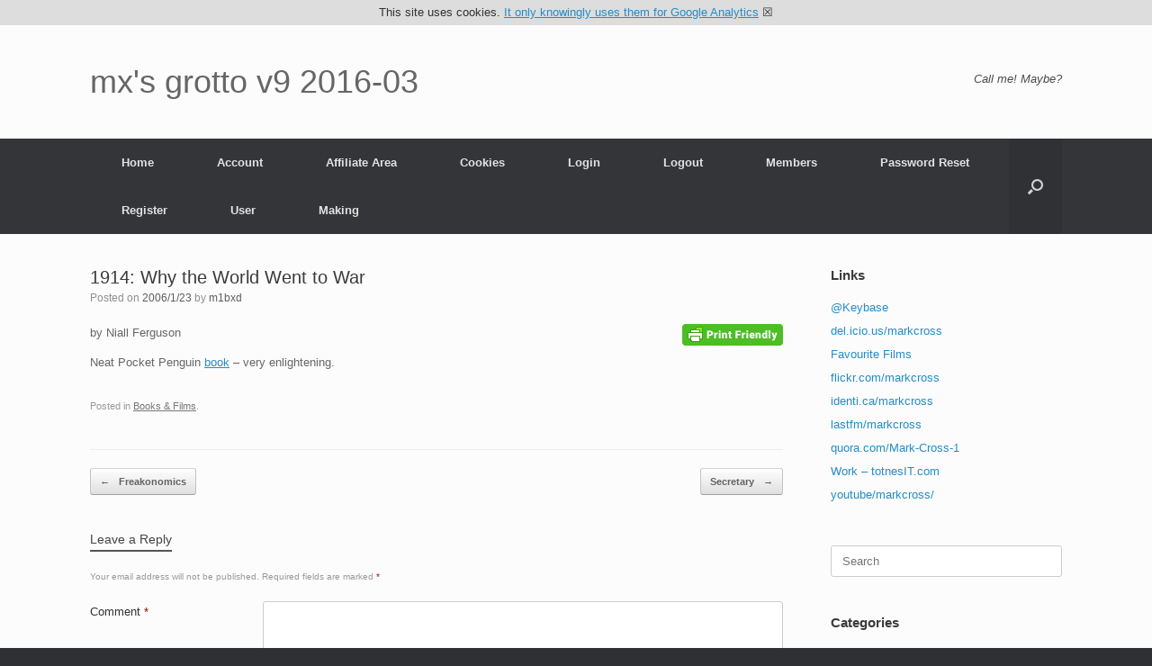

--- FILE ---
content_type: text/html; charset=UTF-8
request_url: https://mx.thirdvisit.co.uk/2006/01/23/1914-why-the-world-went-to-war/
body_size: 12645
content:
<!DOCTYPE html>
<html lang="en-GB" xmlns:og="http://ogp.me/ns#" xmlns:fb="http://ogp.me/ns/fb#">
<head>
	<meta charset="UTF-8" />
	<meta http-equiv="X-UA-Compatible" content="IE=10" />
	<link rel="profile" href="http://gmpg.org/xfn/11" />
	<link rel="pingback" href="https://mx.thirdvisit.co.uk/xmlrpc.php" />
	<title>1914: Why the World Went to War &#8211; mx&#039;s grotto v9 2016-03</title>
<meta name='robots' content='max-image-preview:large' />
	<style>img:is([sizes="auto" i], [sizes^="auto," i]) { contain-intrinsic-size: 3000px 1500px }</style>
	<link rel="alternate" type="application/rss+xml" title="mx&#039;s grotto v9 2016-03 &raquo; Feed" href="https://mx.thirdvisit.co.uk/feed/" />
<link rel="alternate" type="application/rss+xml" title="mx&#039;s grotto v9 2016-03 &raquo; Comments Feed" href="https://mx.thirdvisit.co.uk/comments/feed/" />
<link rel="alternate" type="application/rss+xml" title="mx&#039;s grotto v9 2016-03 &raquo; 1914: Why the World Went to War Comments Feed" href="https://mx.thirdvisit.co.uk/2006/01/23/1914-why-the-world-went-to-war/feed/" />
<script type="text/javascript">
/* <![CDATA[ */
window._wpemojiSettings = {"baseUrl":"https:\/\/s.w.org\/images\/core\/emoji\/16.0.1\/72x72\/","ext":".png","svgUrl":"https:\/\/s.w.org\/images\/core\/emoji\/16.0.1\/svg\/","svgExt":".svg","source":{"concatemoji":"https:\/\/mx.thirdvisit.co.uk\/wp-includes\/js\/wp-emoji-release.min.js?ver=6.8.3"}};
/*! This file is auto-generated */
!function(s,n){var o,i,e;function c(e){try{var t={supportTests:e,timestamp:(new Date).valueOf()};sessionStorage.setItem(o,JSON.stringify(t))}catch(e){}}function p(e,t,n){e.clearRect(0,0,e.canvas.width,e.canvas.height),e.fillText(t,0,0);var t=new Uint32Array(e.getImageData(0,0,e.canvas.width,e.canvas.height).data),a=(e.clearRect(0,0,e.canvas.width,e.canvas.height),e.fillText(n,0,0),new Uint32Array(e.getImageData(0,0,e.canvas.width,e.canvas.height).data));return t.every(function(e,t){return e===a[t]})}function u(e,t){e.clearRect(0,0,e.canvas.width,e.canvas.height),e.fillText(t,0,0);for(var n=e.getImageData(16,16,1,1),a=0;a<n.data.length;a++)if(0!==n.data[a])return!1;return!0}function f(e,t,n,a){switch(t){case"flag":return n(e,"\ud83c\udff3\ufe0f\u200d\u26a7\ufe0f","\ud83c\udff3\ufe0f\u200b\u26a7\ufe0f")?!1:!n(e,"\ud83c\udde8\ud83c\uddf6","\ud83c\udde8\u200b\ud83c\uddf6")&&!n(e,"\ud83c\udff4\udb40\udc67\udb40\udc62\udb40\udc65\udb40\udc6e\udb40\udc67\udb40\udc7f","\ud83c\udff4\u200b\udb40\udc67\u200b\udb40\udc62\u200b\udb40\udc65\u200b\udb40\udc6e\u200b\udb40\udc67\u200b\udb40\udc7f");case"emoji":return!a(e,"\ud83e\udedf")}return!1}function g(e,t,n,a){var r="undefined"!=typeof WorkerGlobalScope&&self instanceof WorkerGlobalScope?new OffscreenCanvas(300,150):s.createElement("canvas"),o=r.getContext("2d",{willReadFrequently:!0}),i=(o.textBaseline="top",o.font="600 32px Arial",{});return e.forEach(function(e){i[e]=t(o,e,n,a)}),i}function t(e){var t=s.createElement("script");t.src=e,t.defer=!0,s.head.appendChild(t)}"undefined"!=typeof Promise&&(o="wpEmojiSettingsSupports",i=["flag","emoji"],n.supports={everything:!0,everythingExceptFlag:!0},e=new Promise(function(e){s.addEventListener("DOMContentLoaded",e,{once:!0})}),new Promise(function(t){var n=function(){try{var e=JSON.parse(sessionStorage.getItem(o));if("object"==typeof e&&"number"==typeof e.timestamp&&(new Date).valueOf()<e.timestamp+604800&&"object"==typeof e.supportTests)return e.supportTests}catch(e){}return null}();if(!n){if("undefined"!=typeof Worker&&"undefined"!=typeof OffscreenCanvas&&"undefined"!=typeof URL&&URL.createObjectURL&&"undefined"!=typeof Blob)try{var e="postMessage("+g.toString()+"("+[JSON.stringify(i),f.toString(),p.toString(),u.toString()].join(",")+"));",a=new Blob([e],{type:"text/javascript"}),r=new Worker(URL.createObjectURL(a),{name:"wpTestEmojiSupports"});return void(r.onmessage=function(e){c(n=e.data),r.terminate(),t(n)})}catch(e){}c(n=g(i,f,p,u))}t(n)}).then(function(e){for(var t in e)n.supports[t]=e[t],n.supports.everything=n.supports.everything&&n.supports[t],"flag"!==t&&(n.supports.everythingExceptFlag=n.supports.everythingExceptFlag&&n.supports[t]);n.supports.everythingExceptFlag=n.supports.everythingExceptFlag&&!n.supports.flag,n.DOMReady=!1,n.readyCallback=function(){n.DOMReady=!0}}).then(function(){return e}).then(function(){var e;n.supports.everything||(n.readyCallback(),(e=n.source||{}).concatemoji?t(e.concatemoji):e.wpemoji&&e.twemoji&&(t(e.twemoji),t(e.wpemoji)))}))}((window,document),window._wpemojiSettings);
/* ]]> */
</script>
<style id='wp-emoji-styles-inline-css' type='text/css'>

	img.wp-smiley, img.emoji {
		display: inline !important;
		border: none !important;
		box-shadow: none !important;
		height: 1em !important;
		width: 1em !important;
		margin: 0 0.07em !important;
		vertical-align: -0.1em !important;
		background: none !important;
		padding: 0 !important;
	}
</style>
<link rel='stylesheet' id='wp-block-library-css' href='https://mx.thirdvisit.co.uk/wp-includes/css/dist/block-library/style.min.css?ver=6.8.3' type='text/css' media='all' />
<style id='classic-theme-styles-inline-css' type='text/css'>
/*! This file is auto-generated */
.wp-block-button__link{color:#fff;background-color:#32373c;border-radius:9999px;box-shadow:none;text-decoration:none;padding:calc(.667em + 2px) calc(1.333em + 2px);font-size:1.125em}.wp-block-file__button{background:#32373c;color:#fff;text-decoration:none}
</style>
<style id='wppb-edit-profile-style-inline-css' type='text/css'>


</style>
<style id='wppb-login-style-inline-css' type='text/css'>


</style>
<style id='wppb-recover-password-style-inline-css' type='text/css'>


</style>
<style id='wppb-register-style-inline-css' type='text/css'>


</style>
<style id='global-styles-inline-css' type='text/css'>
:root{--wp--preset--aspect-ratio--square: 1;--wp--preset--aspect-ratio--4-3: 4/3;--wp--preset--aspect-ratio--3-4: 3/4;--wp--preset--aspect-ratio--3-2: 3/2;--wp--preset--aspect-ratio--2-3: 2/3;--wp--preset--aspect-ratio--16-9: 16/9;--wp--preset--aspect-ratio--9-16: 9/16;--wp--preset--color--black: #000000;--wp--preset--color--cyan-bluish-gray: #abb8c3;--wp--preset--color--white: #ffffff;--wp--preset--color--pale-pink: #f78da7;--wp--preset--color--vivid-red: #cf2e2e;--wp--preset--color--luminous-vivid-orange: #ff6900;--wp--preset--color--luminous-vivid-amber: #fcb900;--wp--preset--color--light-green-cyan: #7bdcb5;--wp--preset--color--vivid-green-cyan: #00d084;--wp--preset--color--pale-cyan-blue: #8ed1fc;--wp--preset--color--vivid-cyan-blue: #0693e3;--wp--preset--color--vivid-purple: #9b51e0;--wp--preset--gradient--vivid-cyan-blue-to-vivid-purple: linear-gradient(135deg,rgba(6,147,227,1) 0%,rgb(155,81,224) 100%);--wp--preset--gradient--light-green-cyan-to-vivid-green-cyan: linear-gradient(135deg,rgb(122,220,180) 0%,rgb(0,208,130) 100%);--wp--preset--gradient--luminous-vivid-amber-to-luminous-vivid-orange: linear-gradient(135deg,rgba(252,185,0,1) 0%,rgba(255,105,0,1) 100%);--wp--preset--gradient--luminous-vivid-orange-to-vivid-red: linear-gradient(135deg,rgba(255,105,0,1) 0%,rgb(207,46,46) 100%);--wp--preset--gradient--very-light-gray-to-cyan-bluish-gray: linear-gradient(135deg,rgb(238,238,238) 0%,rgb(169,184,195) 100%);--wp--preset--gradient--cool-to-warm-spectrum: linear-gradient(135deg,rgb(74,234,220) 0%,rgb(151,120,209) 20%,rgb(207,42,186) 40%,rgb(238,44,130) 60%,rgb(251,105,98) 80%,rgb(254,248,76) 100%);--wp--preset--gradient--blush-light-purple: linear-gradient(135deg,rgb(255,206,236) 0%,rgb(152,150,240) 100%);--wp--preset--gradient--blush-bordeaux: linear-gradient(135deg,rgb(254,205,165) 0%,rgb(254,45,45) 50%,rgb(107,0,62) 100%);--wp--preset--gradient--luminous-dusk: linear-gradient(135deg,rgb(255,203,112) 0%,rgb(199,81,192) 50%,rgb(65,88,208) 100%);--wp--preset--gradient--pale-ocean: linear-gradient(135deg,rgb(255,245,203) 0%,rgb(182,227,212) 50%,rgb(51,167,181) 100%);--wp--preset--gradient--electric-grass: linear-gradient(135deg,rgb(202,248,128) 0%,rgb(113,206,126) 100%);--wp--preset--gradient--midnight: linear-gradient(135deg,rgb(2,3,129) 0%,rgb(40,116,252) 100%);--wp--preset--font-size--small: 13px;--wp--preset--font-size--medium: 20px;--wp--preset--font-size--large: 36px;--wp--preset--font-size--x-large: 42px;--wp--preset--spacing--20: 0.44rem;--wp--preset--spacing--30: 0.67rem;--wp--preset--spacing--40: 1rem;--wp--preset--spacing--50: 1.5rem;--wp--preset--spacing--60: 2.25rem;--wp--preset--spacing--70: 3.38rem;--wp--preset--spacing--80: 5.06rem;--wp--preset--shadow--natural: 6px 6px 9px rgba(0, 0, 0, 0.2);--wp--preset--shadow--deep: 12px 12px 50px rgba(0, 0, 0, 0.4);--wp--preset--shadow--sharp: 6px 6px 0px rgba(0, 0, 0, 0.2);--wp--preset--shadow--outlined: 6px 6px 0px -3px rgba(255, 255, 255, 1), 6px 6px rgba(0, 0, 0, 1);--wp--preset--shadow--crisp: 6px 6px 0px rgba(0, 0, 0, 1);}:where(.is-layout-flex){gap: 0.5em;}:where(.is-layout-grid){gap: 0.5em;}body .is-layout-flex{display: flex;}.is-layout-flex{flex-wrap: wrap;align-items: center;}.is-layout-flex > :is(*, div){margin: 0;}body .is-layout-grid{display: grid;}.is-layout-grid > :is(*, div){margin: 0;}:where(.wp-block-columns.is-layout-flex){gap: 2em;}:where(.wp-block-columns.is-layout-grid){gap: 2em;}:where(.wp-block-post-template.is-layout-flex){gap: 1.25em;}:where(.wp-block-post-template.is-layout-grid){gap: 1.25em;}.has-black-color{color: var(--wp--preset--color--black) !important;}.has-cyan-bluish-gray-color{color: var(--wp--preset--color--cyan-bluish-gray) !important;}.has-white-color{color: var(--wp--preset--color--white) !important;}.has-pale-pink-color{color: var(--wp--preset--color--pale-pink) !important;}.has-vivid-red-color{color: var(--wp--preset--color--vivid-red) !important;}.has-luminous-vivid-orange-color{color: var(--wp--preset--color--luminous-vivid-orange) !important;}.has-luminous-vivid-amber-color{color: var(--wp--preset--color--luminous-vivid-amber) !important;}.has-light-green-cyan-color{color: var(--wp--preset--color--light-green-cyan) !important;}.has-vivid-green-cyan-color{color: var(--wp--preset--color--vivid-green-cyan) !important;}.has-pale-cyan-blue-color{color: var(--wp--preset--color--pale-cyan-blue) !important;}.has-vivid-cyan-blue-color{color: var(--wp--preset--color--vivid-cyan-blue) !important;}.has-vivid-purple-color{color: var(--wp--preset--color--vivid-purple) !important;}.has-black-background-color{background-color: var(--wp--preset--color--black) !important;}.has-cyan-bluish-gray-background-color{background-color: var(--wp--preset--color--cyan-bluish-gray) !important;}.has-white-background-color{background-color: var(--wp--preset--color--white) !important;}.has-pale-pink-background-color{background-color: var(--wp--preset--color--pale-pink) !important;}.has-vivid-red-background-color{background-color: var(--wp--preset--color--vivid-red) !important;}.has-luminous-vivid-orange-background-color{background-color: var(--wp--preset--color--luminous-vivid-orange) !important;}.has-luminous-vivid-amber-background-color{background-color: var(--wp--preset--color--luminous-vivid-amber) !important;}.has-light-green-cyan-background-color{background-color: var(--wp--preset--color--light-green-cyan) !important;}.has-vivid-green-cyan-background-color{background-color: var(--wp--preset--color--vivid-green-cyan) !important;}.has-pale-cyan-blue-background-color{background-color: var(--wp--preset--color--pale-cyan-blue) !important;}.has-vivid-cyan-blue-background-color{background-color: var(--wp--preset--color--vivid-cyan-blue) !important;}.has-vivid-purple-background-color{background-color: var(--wp--preset--color--vivid-purple) !important;}.has-black-border-color{border-color: var(--wp--preset--color--black) !important;}.has-cyan-bluish-gray-border-color{border-color: var(--wp--preset--color--cyan-bluish-gray) !important;}.has-white-border-color{border-color: var(--wp--preset--color--white) !important;}.has-pale-pink-border-color{border-color: var(--wp--preset--color--pale-pink) !important;}.has-vivid-red-border-color{border-color: var(--wp--preset--color--vivid-red) !important;}.has-luminous-vivid-orange-border-color{border-color: var(--wp--preset--color--luminous-vivid-orange) !important;}.has-luminous-vivid-amber-border-color{border-color: var(--wp--preset--color--luminous-vivid-amber) !important;}.has-light-green-cyan-border-color{border-color: var(--wp--preset--color--light-green-cyan) !important;}.has-vivid-green-cyan-border-color{border-color: var(--wp--preset--color--vivid-green-cyan) !important;}.has-pale-cyan-blue-border-color{border-color: var(--wp--preset--color--pale-cyan-blue) !important;}.has-vivid-cyan-blue-border-color{border-color: var(--wp--preset--color--vivid-cyan-blue) !important;}.has-vivid-purple-border-color{border-color: var(--wp--preset--color--vivid-purple) !important;}.has-vivid-cyan-blue-to-vivid-purple-gradient-background{background: var(--wp--preset--gradient--vivid-cyan-blue-to-vivid-purple) !important;}.has-light-green-cyan-to-vivid-green-cyan-gradient-background{background: var(--wp--preset--gradient--light-green-cyan-to-vivid-green-cyan) !important;}.has-luminous-vivid-amber-to-luminous-vivid-orange-gradient-background{background: var(--wp--preset--gradient--luminous-vivid-amber-to-luminous-vivid-orange) !important;}.has-luminous-vivid-orange-to-vivid-red-gradient-background{background: var(--wp--preset--gradient--luminous-vivid-orange-to-vivid-red) !important;}.has-very-light-gray-to-cyan-bluish-gray-gradient-background{background: var(--wp--preset--gradient--very-light-gray-to-cyan-bluish-gray) !important;}.has-cool-to-warm-spectrum-gradient-background{background: var(--wp--preset--gradient--cool-to-warm-spectrum) !important;}.has-blush-light-purple-gradient-background{background: var(--wp--preset--gradient--blush-light-purple) !important;}.has-blush-bordeaux-gradient-background{background: var(--wp--preset--gradient--blush-bordeaux) !important;}.has-luminous-dusk-gradient-background{background: var(--wp--preset--gradient--luminous-dusk) !important;}.has-pale-ocean-gradient-background{background: var(--wp--preset--gradient--pale-ocean) !important;}.has-electric-grass-gradient-background{background: var(--wp--preset--gradient--electric-grass) !important;}.has-midnight-gradient-background{background: var(--wp--preset--gradient--midnight) !important;}.has-small-font-size{font-size: var(--wp--preset--font-size--small) !important;}.has-medium-font-size{font-size: var(--wp--preset--font-size--medium) !important;}.has-large-font-size{font-size: var(--wp--preset--font-size--large) !important;}.has-x-large-font-size{font-size: var(--wp--preset--font-size--x-large) !important;}
:where(.wp-block-post-template.is-layout-flex){gap: 1.25em;}:where(.wp-block-post-template.is-layout-grid){gap: 1.25em;}
:where(.wp-block-columns.is-layout-flex){gap: 2em;}:where(.wp-block-columns.is-layout-grid){gap: 2em;}
:root :where(.wp-block-pullquote){font-size: 1.5em;line-height: 1.6;}
</style>
<link rel='stylesheet' id='contact-form-7-css' href='https://mx.thirdvisit.co.uk/wp-content/plugins/contact-form-7/includes/css/styles.css?ver=6.1.3' type='text/css' media='all' />
<link rel='stylesheet' id='implied_cookie_consent_css-css' href='https://mx.thirdvisit.co.uk/wp-content/plugins/implied-cookie-consent/implied-cookie-consent.css?ver=6.8.3' type='text/css' media='all' />
<link rel='stylesheet' id='prflxtrflds_front_stylesheet-css' href='https://mx.thirdvisit.co.uk/wp-content/plugins/profile-extra-fields/css/front_style.css?ver=1.2.4' type='text/css' media='all' />
<link rel='stylesheet' id='vantage-style-css' href='https://mx.thirdvisit.co.uk/wp-content/themes/vantage/style.css?ver=1.20.32' type='text/css' media='all' />
<link rel='stylesheet' id='font-awesome-css' href='https://mx.thirdvisit.co.uk/wp-content/themes/vantage/fontawesome/css/font-awesome.css?ver=4.6.2' type='text/css' media='all' />
<link rel='stylesheet' id='siteorigin-mobilenav-css' href='https://mx.thirdvisit.co.uk/wp-content/themes/vantage/inc/mobilenav/css/mobilenav.css?ver=1.20.32' type='text/css' media='all' />
<link rel='stylesheet' id='mo_customer_validation_form_main_css-css' href='https://mx.thirdvisit.co.uk/wp-content/plugins/miniorange-otp-verification/includes/css/mo_forms_css.min.css?version=5.4.1&#038;ver=5.4.1' type='text/css' media='all' />
<link rel='stylesheet' id='wppb_stylesheet-css' href='https://mx.thirdvisit.co.uk/wp-content/plugins/profile-builder/assets/css/style-front-end.css?ver=3.14.8' type='text/css' media='all' />
<script type="text/javascript" src="https://mx.thirdvisit.co.uk/wp-includes/js/jquery/jquery.min.js?ver=3.7.1" id="jquery-core-js"></script>
<script type="text/javascript" src="https://mx.thirdvisit.co.uk/wp-includes/js/jquery/jquery-migrate.min.js?ver=3.4.1" id="jquery-migrate-js"></script>
<script type="text/javascript" src="https://mx.thirdvisit.co.uk/wp-content/plugins/QR-Code-Scanner-master/html5-qrcode.min.js" id="html5_qrcode-js"></script>
<script type="text/javascript" src="https://mx.thirdvisit.co.uk/wp-content/plugins/implied-cookie-consent/jquery.cookie.js?ver=6.8.3" id="jquery_cookie_js-js"></script>
<script type="text/javascript" src="https://mx.thirdvisit.co.uk/wp-content/plugins/implied-cookie-consent/implied-cookie-consent.js?ver=6.8.3" id="implied_cookie_consent_js-js"></script>
<script type="text/javascript" src="https://mx.thirdvisit.co.uk/wp-content/themes/vantage/js/jquery.flexslider.min.js?ver=2.1" id="jquery-flexslider-js"></script>
<script type="text/javascript" src="https://mx.thirdvisit.co.uk/wp-content/themes/vantage/js/jquery.touchSwipe.min.js?ver=1.6.6" id="jquery-touchswipe-js"></script>
<script type="text/javascript" id="vantage-main-js-extra">
/* <![CDATA[ */
var vantage = {"fitvids":"1"};
/* ]]> */
</script>
<script type="text/javascript" src="https://mx.thirdvisit.co.uk/wp-content/themes/vantage/js/jquery.theme-main.min.js?ver=1.20.32" id="vantage-main-js"></script>
<script type="text/javascript" src="https://mx.thirdvisit.co.uk/wp-content/themes/vantage/js/jquery.fitvids.min.js?ver=1.0" id="jquery-fitvids-js"></script>
<!--[if lt IE 9]>
<script type="text/javascript" src="https://mx.thirdvisit.co.uk/wp-content/themes/vantage/js/html5.min.js?ver=3.7.3" id="vantage-html5-js"></script>
<![endif]-->
<!--[if (gte IE 6)&(lte IE 8)]>
<script type="text/javascript" src="https://mx.thirdvisit.co.uk/wp-content/themes/vantage/js/selectivizr.min.js?ver=1.0.3b" id="vantage-selectivizr-js"></script>
<![endif]-->
<script type="text/javascript" id="siteorigin-mobilenav-js-extra">
/* <![CDATA[ */
var mobileNav = {"search":{"url":"https:\/\/mx.thirdvisit.co.uk","placeholder":"Search"},"text":{"navigate":"Menu","back":"Back","close":"Close"},"nextIconUrl":"https:\/\/mx.thirdvisit.co.uk\/wp-content\/themes\/vantage\/inc\/mobilenav\/images\/next.png","mobileMenuClose":"<i class=\"fa fa-times\"><\/i>"};
/* ]]> */
</script>
<script type="text/javascript" src="https://mx.thirdvisit.co.uk/wp-content/themes/vantage/inc/mobilenav/js/mobilenav.min.js?ver=1.20.32" id="siteorigin-mobilenav-js"></script>
<link rel="https://api.w.org/" href="https://mx.thirdvisit.co.uk/wp-json/" /><link rel="alternate" title="JSON" type="application/json" href="https://mx.thirdvisit.co.uk/wp-json/wp/v2/posts/456" /><link rel="EditURI" type="application/rsd+xml" title="RSD" href="https://mx.thirdvisit.co.uk/xmlrpc.php?rsd" />
<meta name="generator" content="WordPress 6.8.3" />
<link rel="canonical" href="https://mx.thirdvisit.co.uk/2006/01/23/1914-why-the-world-went-to-war/" />
<link rel='shortlink' href='https://mx.thirdvisit.co.uk/?p=456' />
<link rel="alternate" title="oEmbed (JSON)" type="application/json+oembed" href="https://mx.thirdvisit.co.uk/wp-json/oembed/1.0/embed?url=https%3A%2F%2Fmx.thirdvisit.co.uk%2F2006%2F01%2F23%2F1914-why-the-world-went-to-war%2F" />
<link rel="alternate" title="oEmbed (XML)" type="text/xml+oembed" href="https://mx.thirdvisit.co.uk/wp-json/oembed/1.0/embed?url=https%3A%2F%2Fmx.thirdvisit.co.uk%2F2006%2F01%2F23%2F1914-why-the-world-went-to-war%2F&#038;format=xml" />
        
        <script type="text/javascript">
            var mealingua_ajaxurl = "https://mx.thirdvisit.co.uk/wp-admin/admin-ajax.php";
        </script>
                <style type="text/css" id="pf-main-css">
            
				@media screen {
					.printfriendly {
						z-index: 1000; position: relative
					}
					.printfriendly a, .printfriendly a:link, .printfriendly a:visited, .printfriendly a:hover, .printfriendly a:active {
						font-weight: 600;
						cursor: pointer;
						text-decoration: none;
						border: none;
						-webkit-box-shadow: none;
						-moz-box-shadow: none;
						box-shadow: none;
						outline:none;
						font-size: 14px !important;
						color: #6D9F00 !important;
					}
					.printfriendly.pf-alignleft {
						float: left;
					}
					.printfriendly.pf-alignright {
						float: right;
					}
					.printfriendly.pf-aligncenter {
						justify-content: center;
						display: flex; align-items: center;
					}
				}

				.pf-button-img {
					border: none;
					-webkit-box-shadow: none;
					-moz-box-shadow: none;
					box-shadow: none;
					padding: 0;
					margin: 0;
					display: inline;
					vertical-align: middle;
				}

				img.pf-button-img + .pf-button-text {
					margin-left: 6px;
				}

				@media print {
					.printfriendly {
						display: none;
					}
				}
				        </style>

            
        <style type="text/css" id="pf-excerpt-styles">
          .pf-button.pf-button-excerpt {
              display: none;
           }
        </style>

            <meta name="viewport" content="width=device-width, initial-scale=1" />			<style type="text/css">
				.so-mobilenav-mobile + * { display: none; }
				@media screen and (max-width: 480px) { .so-mobilenav-mobile + * { display: block; } .so-mobilenav-standard + * { display: none; } .site-navigation #search-icon { display: none; } .has-menu-search .main-navigation ul { margin-right: 0 !important; }
				
								}
			</style>
				<style type="text/css" media="screen">
			#footer-widgets .widget { width: 100%; }
			#masthead-widgets .widget { width: 100%; }
		</style>
		<style type="text/css" id="customizer-css">#masthead.site-header .hgroup .site-title, #masthead.masthead-logo-in-menu .logo > .site-title { font-size: 36px } a.button, button, html input[type="button"], input[type="reset"], input[type="submit"], .post-navigation a, #image-navigation a, article.post .more-link, article.page .more-link, .paging-navigation a, .woocommerce #page-wrapper .button, .woocommerce a.button, .woocommerce .checkout-button, .woocommerce input.button, #infinite-handle span button { text-shadow: none } a.button, button, html input[type="button"], input[type="reset"], input[type="submit"], .post-navigation a, #image-navigation a, article.post .more-link, article.page .more-link, .paging-navigation a, .woocommerce #page-wrapper .button, .woocommerce a.button, .woocommerce .checkout-button, .woocommerce input.button, .woocommerce #respond input#submit.alt, .woocommerce a.button.alt, .woocommerce button.button.alt, .woocommerce input.button.alt, #infinite-handle span { -webkit-box-shadow: none; -moz-box-shadow: none; box-shadow: none } </style>
<!-- START - Open Graph and Twitter Card Tags 3.3.7 -->
 <!-- Facebook Open Graph -->
  <meta property="og:locale" content="en_GB"/>
  <meta property="og:site_name" content="mx&#039;s grotto v9 2016-03"/>
  <meta property="og:title" content="1914: Why the World Went to War"/>
  <meta property="og:url" content="https://mx.thirdvisit.co.uk/2006/01/23/1914-why-the-world-went-to-war/"/>
  <meta property="og:type" content="article"/>
  <meta property="og:description" content="by Niall Ferguson

Neat Pocket Penguin book - very enlightening."/>
  <meta property="article:published_time" content="2006-01-23T20:02:35+00:00"/>
  <meta property="article:modified_time" content="2006-01-23T20:02:35+00:00" />
  <meta property="og:updated_time" content="2006-01-23T20:02:35+00:00" />
  <meta property="article:section" content="Books &#038; Films"/>
  <meta property="fb:app_id" content="1415231052118250"/>
 <!-- Google+ / Schema.org -->
  <meta itemprop="name" content="1914: Why the World Went to War"/>
  <meta itemprop="headline" content="1914: Why the World Went to War"/>
  <meta itemprop="description" content="by Niall Ferguson

Neat Pocket Penguin book - very enlightening."/>
  <meta itemprop="datePublished" content="2006-01-23"/>
  <meta itemprop="dateModified" content="2006-01-23T20:02:35+00:00" />
  <meta itemprop="author" content="m1bxd"/>
  <!--<meta itemprop="publisher" content="mx&#039;s grotto v9 2016-03"/>--> <!-- To solve: The attribute publisher.itemtype has an invalid value -->
 <!-- Twitter Cards -->
  <meta name="twitter:title" content="1914: Why the World Went to War"/>
  <meta name="twitter:url" content="https://mx.thirdvisit.co.uk/2006/01/23/1914-why-the-world-went-to-war/"/>
  <meta name="twitter:description" content="by Niall Ferguson

Neat Pocket Penguin book - very enlightening."/>
  <meta name="twitter:card" content="summary_large_image"/>
  <meta name="twitter:site" content="@markcross"/>
 <!-- SEO -->
  <link rel="canonical" href="https://mx.thirdvisit.co.uk/2006/01/23/1914-why-the-world-went-to-war/"/>
  <meta name="description" content="by Niall Ferguson

Neat Pocket Penguin book - very enlightening."/>
  <meta name="author" content="m1bxd"/>
 <!-- Misc. tags -->
 <!-- is_singular -->
<!-- END - Open Graph and Twitter Card Tags 3.3.7 -->
	
</head>

<body class="wp-singular post-template-default single single-post postid-456 single-format-standard wp-theme-vantage group-blog responsive layout-full no-js has-sidebar has-menu-search page-layout-default mobilenav">


<div id="page-wrapper">

	<a class="skip-link screen-reader-text" href="#content">Skip to content</a>

	
	
		<header id="masthead" class="site-header" role="banner">

	<div class="hgroup full-container ">

		
			<div class="logo-wrapper">
				<a href="https://mx.thirdvisit.co.uk/" title="mx&#039;s grotto v9 2016-03" rel="home" class="logo">
					<p class="site-title">mx&#039;s grotto v9 2016-03</p>				</a>
							</div>

			
				<div class="support-text">
					Call me! Maybe?				</div>

			
		
	</div><!-- .hgroup.full-container -->

	
<nav class="site-navigation main-navigation primary use-vantage-sticky-menu use-sticky-menu">

	<div class="full-container">
				
		<div class="main-navigation-container">
			<div id="so-mobilenav-standard-1" data-id="1" class="so-mobilenav-standard"></div><div class="menu-menu-1-container"><ul id="menu-menu-1" class="menu"><li id="menu-item-1277" class="menu-item menu-item-type-custom menu-item-object-custom menu-item-home menu-item-1277"><a href="http://mx.thirdvisit.co.uk/"><span class="icon"></span>Home</a></li>
<li id="menu-item-1278" class="menu-item menu-item-type-post_type menu-item-object-page menu-item-1278"><a href="https://mx.thirdvisit.co.uk/account/">Account</a></li>
<li id="menu-item-1279" class="menu-item menu-item-type-post_type menu-item-object-page menu-item-1279"><a href="https://mx.thirdvisit.co.uk/affiliate-area/">Affiliate Area</a></li>
<li id="menu-item-1280" class="menu-item menu-item-type-post_type menu-item-object-page menu-item-1280"><a href="https://mx.thirdvisit.co.uk/cookies/">Cookies</a></li>
<li id="menu-item-1281" class="menu-item menu-item-type-post_type menu-item-object-page menu-item-1281"><a href="https://mx.thirdvisit.co.uk/login/">Login</a></li>
<li id="menu-item-1282" class="menu-item menu-item-type-post_type menu-item-object-page menu-item-1282"><a href="https://mx.thirdvisit.co.uk/logout/">Logout</a></li>
<li id="menu-item-1283" class="menu-item menu-item-type-post_type menu-item-object-page menu-item-1283"><a href="https://mx.thirdvisit.co.uk/members/">Members</a></li>
<li id="menu-item-1284" class="menu-item menu-item-type-post_type menu-item-object-page menu-item-1284"><a href="https://mx.thirdvisit.co.uk/password-reset/">Password Reset</a></li>
<li id="menu-item-1285" class="menu-item menu-item-type-post_type menu-item-object-page menu-item-1285"><a href="https://mx.thirdvisit.co.uk/register/">Register</a></li>
<li id="menu-item-1286" class="menu-item menu-item-type-post_type menu-item-object-page menu-item-1286"><a href="https://mx.thirdvisit.co.uk/user/">User</a></li>
<li id="menu-item-1287" class="menu-item menu-item-type-post_type menu-item-object-page menu-item-has-children menu-item-1287"><a href="https://mx.thirdvisit.co.uk/vantagetest/">Making</a>
<ul class="sub-menu">
	<li id="menu-item-1288" class="menu-item menu-item-type-post_type menu-item-object-page menu-item-has-children menu-item-1288"><a href="https://mx.thirdvisit.co.uk/vt2nd1/">Dolls</a>
	<ul class="sub-menu">
		<li id="menu-item-1294" class="menu-item menu-item-type-post_type menu-item-object-page menu-item-1294"><a href="https://mx.thirdvisit.co.uk/vt2-childof2nd/">Proportions</a></li>
		<li id="menu-item-1306" class="menu-item menu-item-type-post_type menu-item-object-page menu-item-1306"><a href="https://mx.thirdvisit.co.uk/head/">Head</a></li>
	</ul>
</li>
	<li id="menu-item-1291" class="menu-item menu-item-type-post_type menu-item-object-page menu-item-1291"><a href="https://mx.thirdvisit.co.uk/vt2nd2/">Crochet</a></li>
</ul>
</li>
</ul></div><div id="so-mobilenav-mobile-1" data-id="1" class="so-mobilenav-mobile"></div><div class="menu-mobilenav-container"><ul id="mobile-nav-item-wrap-1" class="menu"><li><a href="#" class="mobilenav-main-link" data-id="1"><span class="mobile-nav-icon"></span><span class="mobilenav-main-link-text">Menu</span></a></li></ul></div>		</div>

					<div id="search-icon">
				<div id="search-icon-icon" tabindex="0" role="button" aria-label="Open the search"><div class="vantage-icon-search"></div></div>
				
<form method="get" class="searchform" action="https://mx.thirdvisit.co.uk/" role="search">
	<label for="search-form" class="screen-reader-text">Search for:</label>
	<input type="search" name="s" class="field" id="search-form" value="" placeholder="Search"/>
</form>
			</div>
					</div>
</nav><!-- .site-navigation .main-navigation -->

</header><!-- #masthead .site-header -->

	
	
	
	
	<div id="main" class="site-main">
		<div class="full-container">
			
<div id="primary" class="content-area">
	<div id="content" class="site-content" role="main">

		
		
<article id="post-456" class="post post-456 type-post status-publish format-standard hentry category-media">

	<div class="entry-main">

		
					<header class="entry-header">

				
									<h1 class="entry-title">1914: Why the World Went to War</h1>
				
									<div class="entry-meta">
						Posted on <a href="https://mx.thirdvisit.co.uk/2006/01/23/1914-why-the-world-went-to-war/" title="Jan 23, 06 | 8:02 pm" rel="bookmark"><time class="entry-date" datetime="2006-01-23T20:02:35+00:00">2006/1/23</time></a><time class="updated" datetime="2006-01-23T20:02:35+00:00">2006/1/23</time> <span class="byline"> by <span class="author vcard"><a class="url fn n" href="https://mx.thirdvisit.co.uk/author/m1bxd/" title="View all posts by m1bxd" rel="author">m1bxd</a></span></span> 					</div><!-- .entry-meta -->
				
			</header><!-- .entry-header -->
		
		<div class="entry-content">
			<div class="pf-content"><div class="printfriendly pf-button pf-button-content pf-alignright">
                    <a href="#" rel="nofollow" onclick="window.print(); pfTrackEvent(&#039;1914: Why the World Went to War&#039;); return false;" title="Printer Friendly, PDF & Email">
                    <img decoding="async" class="pf-button-img" src="https://cdn.printfriendly.com/buttons/printfriendly-button.png" alt="Print Friendly, PDF & Email" style="width: 112px;height: 24px;"  />
                    </a>
                </div><p>by Niall Ferguson</p>
<p>Neat Pocket Penguin <a href="http://www.amazon.co.uk/exec/obidos/ASIN/0141022205/203-8912950-3618341" target="_blank">book</a> &#8211; very enlightening.</p>
</div>					</div><!-- .entry-content -->

					<div class="entry-categories">
				Posted in <a href="https://mx.thirdvisit.co.uk/category/media/" rel="category tag">Books &#038; Films</a>.			</div>
		
		
		
	</div>

</article><!-- #post-456 -->

				<nav id="nav-below" class="site-navigation post-navigation">
			<h2 class="assistive-text">Post navigation</h2>

			
				<div class="single-nav-wrapper">
					<div class="nav-previous"><a href="https://mx.thirdvisit.co.uk/2006/01/05/freakonomics/" rel="prev"><span class="meta-nav">&larr;</span> Freakonomics</a></div>					<div class="nav-next"><a href="https://mx.thirdvisit.co.uk/2006/02/18/secretary/" rel="next">Secretary <span class="meta-nav">&rarr;</span></a></div>				</div>

			
		</nav><!-- #nav-below -->
		
		
		

	<div id="comments" class="comments-area">

	
	
	
		<div id="respond" class="comment-respond">
		<h3 id="reply-title" class="comment-reply-title">Leave a Reply</h3><form action="https://mx.thirdvisit.co.uk/wp-comments-post.php" method="post" id="commentform" class="comment-form"><p class="comment-notes"><span id="email-notes">Your email address will not be published.</span> <span class="required-field-message">Required fields are marked <span class="required">*</span></span></p><p class="comment-form-comment"><label for="comment">Comment <span class="required">*</span></label> <textarea id="comment" name="comment" cols="45" rows="8" maxlength="65525" required="required"></textarea></p><p class="comment-form-author"><label for="author">Name</label> <input id="author" name="author" type="text" value="" size="30" maxlength="245" autocomplete="name" /></p>
<p class="comment-form-email"><label for="email">Email</label> <input id="email" name="email" type="text" value="" size="30" maxlength="100" aria-describedby="email-notes" autocomplete="email" /></p>
<p class="comment-form-url"><label for="url">Website</label> <input id="url" name="url" type="text" value="" size="30" maxlength="200" autocomplete="url" /></p>
<div class="gglcptch gglcptch_v2"><div id="gglcptch_recaptcha_2732770178" class="gglcptch_recaptcha"></div>
				<noscript>
					<div style="width: 302px;">
						<div style="width: 302px; height: 422px; position: relative;">
							<div style="width: 302px; height: 422px; position: absolute;">
								<iframe src="https://www.google.com/recaptcha/api/fallback?k=6LctsBoTAAAAAAV6c48IP2ttsoq6Xr2aQ8Rxcwqt" frameborder="0" scrolling="no" style="width: 302px; height:422px; border-style: none;"></iframe>
							</div>
						</div>
						<div style="border-style: none; bottom: 12px; left: 25px; margin: 0px; padding: 0px; right: 25px; background: #f9f9f9; border: 1px solid #c1c1c1; border-radius: 3px; height: 60px; width: 300px;">
							<input type="hidden" id="g-recaptcha-response" name="g-recaptcha-response" class="g-recaptcha-response" style="width: 250px !important; height: 40px !important; border: 1px solid #c1c1c1 !important; margin: 10px 25px !important; padding: 0px !important; resize: none !important;">
						</div>
					</div>
				</noscript></div><p class="form-submit"><input name="submit" type="submit" id="submit" class="submit" value="Post Comment" /> <input type='hidden' name='comment_post_ID' value='456' id='comment_post_ID' />
<input type='hidden' name='comment_parent' id='comment_parent' value='0' />
</p><p style="display: none;"><input type="hidden" id="akismet_comment_nonce" name="akismet_comment_nonce" value="eb6dff8d45" /></p><p style="display: none !important;" class="akismet-fields-container" data-prefix="ak_"><label>&#916;<textarea name="ak_hp_textarea" cols="45" rows="8" maxlength="100"></textarea></label><input type="hidden" id="ak_js_1" name="ak_js" value="239"/><script>document.getElementById( "ak_js_1" ).setAttribute( "value", ( new Date() ).getTime() );</script></p></form>	</div><!-- #respond -->
	
</div><!-- #comments .comments-area -->


	</div><!-- #content .site-content -->
</div><!-- #primary .content-area -->


<div id="secondary" class="widget-area" role="complementary">
		<aside id="linkcat-17" class="widget widget_links"><h3 class="widget-title">Links</h3>
	<ul class='xoxo blogroll'>
<li><a href="https://keybase.io/markcross" rel="me" title="My Keybase page">@Keybase</a></li>
<li><a href="http://del.icio.us/markcross">del.icio.us/markcross</a></li>
<li><a href="http://mx.thirdvisit.co.uk/2009/09/27/favourite-films/" title="Favourite Films" target="_blank">Favourite Films</a></li>
<li><a href="http://www.flickr.com/photos/markcross/">flickr.com/markcross</a></li>
<li><a href="http://identi.ca/markcross" rel="me" title="http://identi.ca/markcross" target="_blank">identi.ca/markcross</a></li>
<li><a href="http://www.last.fm/user/markcross">lastfm/markcross</a></li>
<li><a href="http://www.quora.com/Mark-Cross-1" title="My Quora profile">quora.com/Mark-Cross-1</a></li>
<li><a href="http://www.totnesit.com/" rel="me" title="totnesIT.com my work site">Work &#8211; totnesIT.com</a></li>
<li><a href="http://www.youtube.com/user/markcross/">youtube/markcross/</a></li>

	</ul>
</aside>
<aside id="search-5" class="widget widget_search">
<form method="get" class="searchform" action="https://mx.thirdvisit.co.uk/" role="search">
	<label for="search-form" class="screen-reader-text">Search for:</label>
	<input type="search" name="s" class="field" id="search-form" value="" placeholder="Search"/>
</form>
</aside><aside id="categories-5" class="widget widget_categories"><h3 class="widget-title">Categories</h3>
			<ul>
					<li class="cat-item cat-item-26"><a href="https://mx.thirdvisit.co.uk/category/politics/bitcoin-politics/">Bitcoin Politics</a>
</li>
	<li class="cat-item cat-item-22"><a href="https://mx.thirdvisit.co.uk/category/purely-technical-for-the-geek/bitcoin/">bitcoin technology</a>
</li>
	<li class="cat-item cat-item-10"><a href="https://mx.thirdvisit.co.uk/category/media/">Books &#038; Films</a>
</li>
	<li class="cat-item cat-item-31"><a href="https://mx.thirdvisit.co.uk/category/purely-technical-for-the-geek/desktop/">Desktop</a>
</li>
	<li class="cat-item cat-item-21"><a href="https://mx.thirdvisit.co.uk/category/purely-technical-for-the-geek/google/">google</a>
</li>
	<li class="cat-item cat-item-11"><a href="https://mx.thirdvisit.co.uk/category/in-the-mix/">In the mix</a>
</li>
	<li class="cat-item cat-item-13"><a href="https://mx.thirdvisit.co.uk/category/in-the-mix-politics/">In the mix &#8211; Politics</a>
</li>
	<li class="cat-item cat-item-34"><a href="https://mx.thirdvisit.co.uk/category/purely-technical-for-the-geek/neo/">Neo</a>
</li>
	<li class="cat-item cat-item-23"><a href="https://mx.thirdvisit.co.uk/category/purely-technical-for-the-geek/p2p/">p2p</a>
</li>
	<li class="cat-item cat-item-9"><a href="https://mx.thirdvisit.co.uk/category/pearls-of-wisdom/">Pearls of wisdom</a>
</li>
	<li class="cat-item cat-item-12"><a href="https://mx.thirdvisit.co.uk/category/politics/">Politics</a>
</li>
	<li class="cat-item cat-item-14"><a href="https://mx.thirdvisit.co.uk/category/proverbs/">Proverbs</a>
</li>
	<li class="cat-item cat-item-20"><a href="https://mx.thirdvisit.co.uk/category/purely-technical-for-the-geek/">Pure Tech</a>
</li>
	<li class="cat-item cat-item-30"><a href="https://mx.thirdvisit.co.uk/category/rants/">Rants</a>
</li>
	<li class="cat-item cat-item-19"><a href="https://mx.thirdvisit.co.uk/category/script-material/">Script material</a>
</li>
	<li class="cat-item cat-item-5"><a href="https://mx.thirdvisit.co.uk/category/technologyareview/">Technology Review</a>
</li>
	<li class="cat-item cat-item-15"><a href="https://mx.thirdvisit.co.uk/category/videos-to-watch/">Videos to watch</a>
</li>
	<li class="cat-item cat-item-1"><a href="https://mx.thirdvisit.co.uk/category/weblog/">weblog</a>
</li>
			</ul>

			</aside><aside id="archives-4" class="widget widget_archive"><h3 class="widget-title">Archives</h3>
			<ul>
					<li><a href='https://mx.thirdvisit.co.uk/2022/06/'>June 2022</a></li>
	<li><a href='https://mx.thirdvisit.co.uk/2021/09/'>September 2021</a></li>
	<li><a href='https://mx.thirdvisit.co.uk/2018/05/'>May 2018</a></li>
	<li><a href='https://mx.thirdvisit.co.uk/2017/11/'>November 2017</a></li>
	<li><a href='https://mx.thirdvisit.co.uk/2017/09/'>September 2017</a></li>
	<li><a href='https://mx.thirdvisit.co.uk/2017/08/'>August 2017</a></li>
	<li><a href='https://mx.thirdvisit.co.uk/2017/07/'>July 2017</a></li>
	<li><a href='https://mx.thirdvisit.co.uk/2016/11/'>November 2016</a></li>
	<li><a href='https://mx.thirdvisit.co.uk/2016/10/'>October 2016</a></li>
	<li><a href='https://mx.thirdvisit.co.uk/2016/09/'>September 2016</a></li>
	<li><a href='https://mx.thirdvisit.co.uk/2016/08/'>August 2016</a></li>
	<li><a href='https://mx.thirdvisit.co.uk/2016/07/'>July 2016</a></li>
	<li><a href='https://mx.thirdvisit.co.uk/2016/05/'>May 2016</a></li>
	<li><a href='https://mx.thirdvisit.co.uk/2016/04/'>April 2016</a></li>
	<li><a href='https://mx.thirdvisit.co.uk/2016/03/'>March 2016</a></li>
	<li><a href='https://mx.thirdvisit.co.uk/2016/02/'>February 2016</a></li>
	<li><a href='https://mx.thirdvisit.co.uk/2016/01/'>January 2016</a></li>
	<li><a href='https://mx.thirdvisit.co.uk/2015/12/'>December 2015</a></li>
	<li><a href='https://mx.thirdvisit.co.uk/2015/11/'>November 2015</a></li>
	<li><a href='https://mx.thirdvisit.co.uk/2015/08/'>August 2015</a></li>
	<li><a href='https://mx.thirdvisit.co.uk/2015/05/'>May 2015</a></li>
	<li><a href='https://mx.thirdvisit.co.uk/2015/01/'>January 2015</a></li>
	<li><a href='https://mx.thirdvisit.co.uk/2014/09/'>September 2014</a></li>
	<li><a href='https://mx.thirdvisit.co.uk/2014/03/'>March 2014</a></li>
	<li><a href='https://mx.thirdvisit.co.uk/2014/02/'>February 2014</a></li>
	<li><a href='https://mx.thirdvisit.co.uk/2014/01/'>January 2014</a></li>
	<li><a href='https://mx.thirdvisit.co.uk/2013/12/'>December 2013</a></li>
	<li><a href='https://mx.thirdvisit.co.uk/2013/11/'>November 2013</a></li>
	<li><a href='https://mx.thirdvisit.co.uk/2013/10/'>October 2013</a></li>
	<li><a href='https://mx.thirdvisit.co.uk/2013/08/'>August 2013</a></li>
	<li><a href='https://mx.thirdvisit.co.uk/2013/07/'>July 2013</a></li>
	<li><a href='https://mx.thirdvisit.co.uk/2013/06/'>June 2013</a></li>
	<li><a href='https://mx.thirdvisit.co.uk/2013/03/'>March 2013</a></li>
	<li><a href='https://mx.thirdvisit.co.uk/2012/12/'>December 2012</a></li>
	<li><a href='https://mx.thirdvisit.co.uk/2012/11/'>November 2012</a></li>
	<li><a href='https://mx.thirdvisit.co.uk/2012/09/'>September 2012</a></li>
	<li><a href='https://mx.thirdvisit.co.uk/2012/08/'>August 2012</a></li>
	<li><a href='https://mx.thirdvisit.co.uk/2012/07/'>July 2012</a></li>
	<li><a href='https://mx.thirdvisit.co.uk/2012/05/'>May 2012</a></li>
	<li><a href='https://mx.thirdvisit.co.uk/2012/02/'>February 2012</a></li>
	<li><a href='https://mx.thirdvisit.co.uk/2012/01/'>January 2012</a></li>
	<li><a href='https://mx.thirdvisit.co.uk/2011/12/'>December 2011</a></li>
	<li><a href='https://mx.thirdvisit.co.uk/2011/11/'>November 2011</a></li>
	<li><a href='https://mx.thirdvisit.co.uk/2011/09/'>September 2011</a></li>
	<li><a href='https://mx.thirdvisit.co.uk/2011/08/'>August 2011</a></li>
	<li><a href='https://mx.thirdvisit.co.uk/2011/07/'>July 2011</a></li>
	<li><a href='https://mx.thirdvisit.co.uk/2011/05/'>May 2011</a></li>
	<li><a href='https://mx.thirdvisit.co.uk/2010/10/'>October 2010</a></li>
	<li><a href='https://mx.thirdvisit.co.uk/2010/01/'>January 2010</a></li>
	<li><a href='https://mx.thirdvisit.co.uk/2009/09/'>September 2009</a></li>
	<li><a href='https://mx.thirdvisit.co.uk/2009/03/'>March 2009</a></li>
	<li><a href='https://mx.thirdvisit.co.uk/2009/01/'>January 2009</a></li>
	<li><a href='https://mx.thirdvisit.co.uk/2008/09/'>September 2008</a></li>
	<li><a href='https://mx.thirdvisit.co.uk/2008/08/'>August 2008</a></li>
	<li><a href='https://mx.thirdvisit.co.uk/2008/07/'>July 2008</a></li>
	<li><a href='https://mx.thirdvisit.co.uk/2008/06/'>June 2008</a></li>
	<li><a href='https://mx.thirdvisit.co.uk/2008/05/'>May 2008</a></li>
	<li><a href='https://mx.thirdvisit.co.uk/2008/01/'>January 2008</a></li>
	<li><a href='https://mx.thirdvisit.co.uk/2007/12/'>December 2007</a></li>
	<li><a href='https://mx.thirdvisit.co.uk/2007/03/'>March 2007</a></li>
	<li><a href='https://mx.thirdvisit.co.uk/2007/02/'>February 2007</a></li>
	<li><a href='https://mx.thirdvisit.co.uk/2007/01/'>January 2007</a></li>
	<li><a href='https://mx.thirdvisit.co.uk/2006/12/'>December 2006</a></li>
	<li><a href='https://mx.thirdvisit.co.uk/2006/11/'>November 2006</a></li>
	<li><a href='https://mx.thirdvisit.co.uk/2006/10/'>October 2006</a></li>
	<li><a href='https://mx.thirdvisit.co.uk/2006/09/'>September 2006</a></li>
	<li><a href='https://mx.thirdvisit.co.uk/2006/06/'>June 2006</a></li>
	<li><a href='https://mx.thirdvisit.co.uk/2006/05/'>May 2006</a></li>
	<li><a href='https://mx.thirdvisit.co.uk/2006/04/'>April 2006</a></li>
	<li><a href='https://mx.thirdvisit.co.uk/2006/03/'>March 2006</a></li>
	<li><a href='https://mx.thirdvisit.co.uk/2006/02/'>February 2006</a></li>
	<li><a href='https://mx.thirdvisit.co.uk/2006/01/'>January 2006</a></li>
	<li><a href='https://mx.thirdvisit.co.uk/2005/12/'>December 2005</a></li>
	<li><a href='https://mx.thirdvisit.co.uk/2005/11/'>November 2005</a></li>
	<li><a href='https://mx.thirdvisit.co.uk/2005/10/'>October 2005</a></li>
	<li><a href='https://mx.thirdvisit.co.uk/2005/09/'>September 2005</a></li>
	<li><a href='https://mx.thirdvisit.co.uk/2005/08/'>August 2005</a></li>
	<li><a href='https://mx.thirdvisit.co.uk/2005/06/'>June 2005</a></li>
	<li><a href='https://mx.thirdvisit.co.uk/2005/05/'>May 2005</a></li>
	<li><a href='https://mx.thirdvisit.co.uk/2005/03/'>March 2005</a></li>
	<li><a href='https://mx.thirdvisit.co.uk/2005/02/'>February 2005</a></li>
	<li><a href='https://mx.thirdvisit.co.uk/2005/01/'>January 2005</a></li>
	<li><a href='https://mx.thirdvisit.co.uk/2004/12/'>December 2004</a></li>
	<li><a href='https://mx.thirdvisit.co.uk/2004/11/'>November 2004</a></li>
	<li><a href='https://mx.thirdvisit.co.uk/2004/10/'>October 2004</a></li>
	<li><a href='https://mx.thirdvisit.co.uk/2004/09/'>September 2004</a></li>
	<li><a href='https://mx.thirdvisit.co.uk/2004/06/'>June 2004</a></li>
	<li><a href='https://mx.thirdvisit.co.uk/2004/05/'>May 2004</a></li>
	<li><a href='https://mx.thirdvisit.co.uk/2004/04/'>April 2004</a></li>
	<li><a href='https://mx.thirdvisit.co.uk/2004/03/'>March 2004</a></li>
	<li><a href='https://mx.thirdvisit.co.uk/2004/02/'>February 2004</a></li>
	<li><a href='https://mx.thirdvisit.co.uk/2004/01/'>January 2004</a></li>
	<li><a href='https://mx.thirdvisit.co.uk/2003/12/'>December 2003</a></li>
	<li><a href='https://mx.thirdvisit.co.uk/2003/11/'>November 2003</a></li>
	<li><a href='https://mx.thirdvisit.co.uk/2003/10/'>October 2003</a></li>
	<li><a href='https://mx.thirdvisit.co.uk/2003/09/'>September 2003</a></li>
	<li><a href='https://mx.thirdvisit.co.uk/2003/08/'>August 2003</a></li>
	<li><a href='https://mx.thirdvisit.co.uk/2003/07/'>July 2003</a></li>
	<li><a href='https://mx.thirdvisit.co.uk/2003/06/'>June 2003</a></li>
	<li><a href='https://mx.thirdvisit.co.uk/2003/05/'>May 2003</a></li>
	<li><a href='https://mx.thirdvisit.co.uk/2003/04/'>April 2003</a></li>
	<li><a href='https://mx.thirdvisit.co.uk/2003/03/'>March 2003</a></li>
	<li><a href='https://mx.thirdvisit.co.uk/2003/02/'>February 2003</a></li>
	<li><a href='https://mx.thirdvisit.co.uk/2003/01/'>January 2003</a></li>
	<li><a href='https://mx.thirdvisit.co.uk/2002/12/'>December 2002</a></li>
	<li><a href='https://mx.thirdvisit.co.uk/2002/11/'>November 2002</a></li>
	<li><a href='https://mx.thirdvisit.co.uk/2002/10/'>October 2002</a></li>
	<li><a href='https://mx.thirdvisit.co.uk/2002/09/'>September 2002</a></li>
	<li><a href='https://mx.thirdvisit.co.uk/2002/08/'>August 2002</a></li>
	<li><a href='https://mx.thirdvisit.co.uk/2002/07/'>July 2002</a></li>
	<li><a href='https://mx.thirdvisit.co.uk/2002/06/'>June 2002</a></li>
	<li><a href='https://mx.thirdvisit.co.uk/2002/05/'>May 2002</a></li>
	<li><a href='https://mx.thirdvisit.co.uk/2002/04/'>April 2002</a></li>
	<li><a href='https://mx.thirdvisit.co.uk/2002/03/'>March 2002</a></li>
	<li><a href='https://mx.thirdvisit.co.uk/2002/02/'>February 2002</a></li>
	<li><a href='https://mx.thirdvisit.co.uk/2002/01/'>January 2002</a></li>
	<li><a href='https://mx.thirdvisit.co.uk/2001/12/'>December 2001</a></li>
	<li><a href='https://mx.thirdvisit.co.uk/2001/11/'>November 2001</a></li>
	<li><a href='https://mx.thirdvisit.co.uk/2001/10/'>October 2001</a></li>
	<li><a href='https://mx.thirdvisit.co.uk/2001/09/'>September 2001</a></li>
	<li><a href='https://mx.thirdvisit.co.uk/2001/08/'>August 2001</a></li>
	<li><a href='https://mx.thirdvisit.co.uk/2001/07/'>July 2001</a></li>
	<li><a href='https://mx.thirdvisit.co.uk/2001/06/'>June 2001</a></li>
	<li><a href='https://mx.thirdvisit.co.uk/2001/05/'>May 2001</a></li>
	<li><a href='https://mx.thirdvisit.co.uk/2001/04/'>April 2001</a></li>
	<li><a href='https://mx.thirdvisit.co.uk/1997/08/'>August 1997</a></li>
			</ul>

			</aside><aside id="meta-5" class="widget widget_meta"><h3 class="widget-title">Meta</h3>
		<ul>
						<li><a href="https://mx.thirdvisit.co.uk/wp-login.php">Log in</a></li>
			<li><a href="https://mx.thirdvisit.co.uk/feed/">Entries feed</a></li>
			<li><a href="https://mx.thirdvisit.co.uk/comments/feed/">Comments feed</a></li>

			<li><a href="https://en-gb.wordpress.org/">WordPress.org</a></li>
		</ul>

		</aside>	</div><!-- #secondary .widget-area -->

					</div><!-- .full-container -->
	</div><!-- #main .site-main -->

	
	
	<footer id="colophon" class="site-footer" role="contentinfo">

			<div id="footer-widgets" class="full-container">
					</div><!-- #footer-widgets -->
	
	
	<div id="theme-attribution">A <a href="https://siteorigin.com">SiteOrigin</a> Theme</div>
</footer><!-- #colophon .site-footer -->

	
</div><!-- #page-wrapper -->


<script type="speculationrules">
{"prefetch":[{"source":"document","where":{"and":[{"href_matches":"\/*"},{"not":{"href_matches":["\/wp-*.php","\/wp-admin\/*","\/wp-content\/uploads\/*","\/wp-content\/*","\/wp-content\/plugins\/*","\/wp-content\/themes\/vantage\/*","\/*\\?(.+)"]}},{"not":{"selector_matches":"a[rel~=\"nofollow\"]"}},{"not":{"selector_matches":".no-prefetch, .no-prefetch a"}}]},"eagerness":"conservative"}]}
</script>
    <script id="qrscanner">
    jQuery(document).ready(function($){
      $('#reader').html5_qrcode(function(data){
        $('#read').html(data);


	var span_Text = document.getElementById("read").innerText;
	$urllink = span_Text.toString();
 	$urllink = "<a href=\"" +  $urllink +  "\">" +  $urllink + "<\a>";

//        $urllink = "test";

	$('#read').html($urllink);

 
        },
        function(error){
          $('#read_error').html(error);
        }, function(videoError){
          $('#vid_error').html(videoError);
        }
      );
    });
  </script>
  <div id="icc_message" style="background-color: #dddddd;">This site uses cookies. <a href="https://www.google.co.uk/analytics/">It only knowingly uses them for Google Analytics</a> <span class="icc_dismiss_button">&#9746;</span></div><style type="text/css"> 
         /* Hide reCAPTCHA V3 badge */
        .grecaptcha-badge {
        
            visibility: hidden !important;
        
        }
    </style>		<a href="#" id="scroll-to-top" class="scroll-to-top" title="Back To Top"><span class="vantage-icon-arrow-up"></span></a>
		     <script type="text/javascript" id="pf_script">
            
					function pfTrackEvent(title) {
						
                        if(typeof(_gaq) === 'function') {
                            _gaq.push(['_trackEvent','PRINTFRIENDLY', 'print', title]);
                        }else if(typeof(ga) === 'function') {
                            ga('send', 'event','PRINTFRIENDLY', 'print', title);
                        }else if(typeof(gtag) === 'function') {
                            gtag('event', 'printfriendly_button_click', {'event_category': 'printfriendly', 'event_label': title})
                        }else if(typeof(dataLayer) === 'object') {
                            dataLayer.push({
                                'event': 'printfriendly_button_click',
                                'pageTitle': title
                            })
                        }
					
					}
				          var pfHeaderImgUrl = '';
          var pfHeaderTagline = '';
          var pfdisableClickToDel = '0';
          var pfImagesSize = 'full-size';
          var pfImageDisplayStyle = 'right';
          var pfEncodeImages = '0';
          var pfShowHiddenContent  = '0';
          var pfDisableEmail = '0';
          var pfDisablePDF = '0';
          var pfDisablePrint = '0';

            
          var pfPlatform = 'WordPress';

        (function($){
            $(document).ready(function(){
                if($('.pf-button-content').length === 0){
                    $('style#pf-excerpt-styles').remove();
                }
            });
        })(jQuery);
        </script>
      <script defer src='https://cdn.printfriendly.com/printfriendly.js'></script>
            
            <link rel='stylesheet' id='pluginusnet_mealingua_front-css' href='https://mx.thirdvisit.co.uk/wp-content/plugins/mealingua/css/front.css?ver=6.8.3' type='text/css' media='all' />
<link rel='stylesheet' id='gglcptch-css' href='https://mx.thirdvisit.co.uk/wp-content/plugins/google-captcha/css/gglcptch.css?ver=1.84' type='text/css' media='all' />
<script type="text/javascript" src="https://mx.thirdvisit.co.uk/wp-includes/js/dist/hooks.min.js?ver=4d63a3d491d11ffd8ac6" id="wp-hooks-js"></script>
<script type="text/javascript" src="https://mx.thirdvisit.co.uk/wp-includes/js/dist/i18n.min.js?ver=5e580eb46a90c2b997e6" id="wp-i18n-js"></script>
<script type="text/javascript" id="wp-i18n-js-after">
/* <![CDATA[ */
wp.i18n.setLocaleData( { 'text direction\u0004ltr': [ 'ltr' ] } );
/* ]]> */
</script>
<script type="text/javascript" src="https://mx.thirdvisit.co.uk/wp-content/plugins/contact-form-7/includes/swv/js/index.js?ver=6.1.3" id="swv-js"></script>
<script type="text/javascript" id="contact-form-7-js-translations">
/* <![CDATA[ */
( function( domain, translations ) {
	var localeData = translations.locale_data[ domain ] || translations.locale_data.messages;
	localeData[""].domain = domain;
	wp.i18n.setLocaleData( localeData, domain );
} )( "contact-form-7", {"translation-revision-date":"2024-05-21 11:58:24+0000","generator":"GlotPress\/4.0.1","domain":"messages","locale_data":{"messages":{"":{"domain":"messages","plural-forms":"nplurals=2; plural=n != 1;","lang":"en_GB"},"Error:":["Error:"]}},"comment":{"reference":"includes\/js\/index.js"}} );
/* ]]> */
</script>
<script type="text/javascript" id="contact-form-7-js-before">
/* <![CDATA[ */
var wpcf7 = {
    "api": {
        "root": "https:\/\/mx.thirdvisit.co.uk\/wp-json\/",
        "namespace": "contact-form-7\/v1"
    }
};
/* ]]> */
</script>
<script type="text/javascript" src="https://mx.thirdvisit.co.uk/wp-content/plugins/contact-form-7/includes/js/index.js?ver=6.1.3" id="contact-form-7-js"></script>
<script type="text/javascript" src="https://mx.thirdvisit.co.uk/wp-content/plugins/mealingua/js/front.js?ver=6.8.3" id="pluginusnet_mealingua_front-js"></script>
<script defer type="text/javascript" src="https://mx.thirdvisit.co.uk/wp-content/plugins/akismet/_inc/akismet-frontend.js?ver=1763005151" id="akismet-frontend-js"></script>
<script type="text/javascript" data-cfasync="false" async="async" defer="defer" src="https://www.google.com/recaptcha/api.js?render=explicit&amp;ver=1.84" id="gglcptch_api-js"></script>
<script type="text/javascript" id="gglcptch_script-js-extra">
/* <![CDATA[ */
var gglcptch = {"options":{"version":"v2","sitekey":"6LctsBoTAAAAAAV6c48IP2ttsoq6Xr2aQ8Rxcwqt","error":"<strong>Warning<\/strong>:&nbsp;More than one reCAPTCHA has been found in the current form. Please remove all unnecessary reCAPTCHA fields to make it work properly.","disable":0,"theme":"light"},"vars":{"visibility":false}};
/* ]]> */
</script>
<script type="text/javascript" src="https://mx.thirdvisit.co.uk/wp-content/plugins/google-captcha/js/script.js?ver=1.84" id="gglcptch_script-js"></script>

</body>
</html>


--- FILE ---
content_type: text/html; charset=utf-8
request_url: https://www.google.com/recaptcha/api2/anchor?ar=1&k=6LctsBoTAAAAAAV6c48IP2ttsoq6Xr2aQ8Rxcwqt&co=aHR0cHM6Ly9teC50aGlyZHZpc2l0LmNvLnVrOjQ0Mw..&hl=en&v=TkacYOdEJbdB_JjX802TMer9&theme=light&size=normal&anchor-ms=20000&execute-ms=15000&cb=3rqrmtbr8q7b
body_size: 45612
content:
<!DOCTYPE HTML><html dir="ltr" lang="en"><head><meta http-equiv="Content-Type" content="text/html; charset=UTF-8">
<meta http-equiv="X-UA-Compatible" content="IE=edge">
<title>reCAPTCHA</title>
<style type="text/css">
/* cyrillic-ext */
@font-face {
  font-family: 'Roboto';
  font-style: normal;
  font-weight: 400;
  src: url(//fonts.gstatic.com/s/roboto/v18/KFOmCnqEu92Fr1Mu72xKKTU1Kvnz.woff2) format('woff2');
  unicode-range: U+0460-052F, U+1C80-1C8A, U+20B4, U+2DE0-2DFF, U+A640-A69F, U+FE2E-FE2F;
}
/* cyrillic */
@font-face {
  font-family: 'Roboto';
  font-style: normal;
  font-weight: 400;
  src: url(//fonts.gstatic.com/s/roboto/v18/KFOmCnqEu92Fr1Mu5mxKKTU1Kvnz.woff2) format('woff2');
  unicode-range: U+0301, U+0400-045F, U+0490-0491, U+04B0-04B1, U+2116;
}
/* greek-ext */
@font-face {
  font-family: 'Roboto';
  font-style: normal;
  font-weight: 400;
  src: url(//fonts.gstatic.com/s/roboto/v18/KFOmCnqEu92Fr1Mu7mxKKTU1Kvnz.woff2) format('woff2');
  unicode-range: U+1F00-1FFF;
}
/* greek */
@font-face {
  font-family: 'Roboto';
  font-style: normal;
  font-weight: 400;
  src: url(//fonts.gstatic.com/s/roboto/v18/KFOmCnqEu92Fr1Mu4WxKKTU1Kvnz.woff2) format('woff2');
  unicode-range: U+0370-0377, U+037A-037F, U+0384-038A, U+038C, U+038E-03A1, U+03A3-03FF;
}
/* vietnamese */
@font-face {
  font-family: 'Roboto';
  font-style: normal;
  font-weight: 400;
  src: url(//fonts.gstatic.com/s/roboto/v18/KFOmCnqEu92Fr1Mu7WxKKTU1Kvnz.woff2) format('woff2');
  unicode-range: U+0102-0103, U+0110-0111, U+0128-0129, U+0168-0169, U+01A0-01A1, U+01AF-01B0, U+0300-0301, U+0303-0304, U+0308-0309, U+0323, U+0329, U+1EA0-1EF9, U+20AB;
}
/* latin-ext */
@font-face {
  font-family: 'Roboto';
  font-style: normal;
  font-weight: 400;
  src: url(//fonts.gstatic.com/s/roboto/v18/KFOmCnqEu92Fr1Mu7GxKKTU1Kvnz.woff2) format('woff2');
  unicode-range: U+0100-02BA, U+02BD-02C5, U+02C7-02CC, U+02CE-02D7, U+02DD-02FF, U+0304, U+0308, U+0329, U+1D00-1DBF, U+1E00-1E9F, U+1EF2-1EFF, U+2020, U+20A0-20AB, U+20AD-20C0, U+2113, U+2C60-2C7F, U+A720-A7FF;
}
/* latin */
@font-face {
  font-family: 'Roboto';
  font-style: normal;
  font-weight: 400;
  src: url(//fonts.gstatic.com/s/roboto/v18/KFOmCnqEu92Fr1Mu4mxKKTU1Kg.woff2) format('woff2');
  unicode-range: U+0000-00FF, U+0131, U+0152-0153, U+02BB-02BC, U+02C6, U+02DA, U+02DC, U+0304, U+0308, U+0329, U+2000-206F, U+20AC, U+2122, U+2191, U+2193, U+2212, U+2215, U+FEFF, U+FFFD;
}
/* cyrillic-ext */
@font-face {
  font-family: 'Roboto';
  font-style: normal;
  font-weight: 500;
  src: url(//fonts.gstatic.com/s/roboto/v18/KFOlCnqEu92Fr1MmEU9fCRc4AMP6lbBP.woff2) format('woff2');
  unicode-range: U+0460-052F, U+1C80-1C8A, U+20B4, U+2DE0-2DFF, U+A640-A69F, U+FE2E-FE2F;
}
/* cyrillic */
@font-face {
  font-family: 'Roboto';
  font-style: normal;
  font-weight: 500;
  src: url(//fonts.gstatic.com/s/roboto/v18/KFOlCnqEu92Fr1MmEU9fABc4AMP6lbBP.woff2) format('woff2');
  unicode-range: U+0301, U+0400-045F, U+0490-0491, U+04B0-04B1, U+2116;
}
/* greek-ext */
@font-face {
  font-family: 'Roboto';
  font-style: normal;
  font-weight: 500;
  src: url(//fonts.gstatic.com/s/roboto/v18/KFOlCnqEu92Fr1MmEU9fCBc4AMP6lbBP.woff2) format('woff2');
  unicode-range: U+1F00-1FFF;
}
/* greek */
@font-face {
  font-family: 'Roboto';
  font-style: normal;
  font-weight: 500;
  src: url(//fonts.gstatic.com/s/roboto/v18/KFOlCnqEu92Fr1MmEU9fBxc4AMP6lbBP.woff2) format('woff2');
  unicode-range: U+0370-0377, U+037A-037F, U+0384-038A, U+038C, U+038E-03A1, U+03A3-03FF;
}
/* vietnamese */
@font-face {
  font-family: 'Roboto';
  font-style: normal;
  font-weight: 500;
  src: url(//fonts.gstatic.com/s/roboto/v18/KFOlCnqEu92Fr1MmEU9fCxc4AMP6lbBP.woff2) format('woff2');
  unicode-range: U+0102-0103, U+0110-0111, U+0128-0129, U+0168-0169, U+01A0-01A1, U+01AF-01B0, U+0300-0301, U+0303-0304, U+0308-0309, U+0323, U+0329, U+1EA0-1EF9, U+20AB;
}
/* latin-ext */
@font-face {
  font-family: 'Roboto';
  font-style: normal;
  font-weight: 500;
  src: url(//fonts.gstatic.com/s/roboto/v18/KFOlCnqEu92Fr1MmEU9fChc4AMP6lbBP.woff2) format('woff2');
  unicode-range: U+0100-02BA, U+02BD-02C5, U+02C7-02CC, U+02CE-02D7, U+02DD-02FF, U+0304, U+0308, U+0329, U+1D00-1DBF, U+1E00-1E9F, U+1EF2-1EFF, U+2020, U+20A0-20AB, U+20AD-20C0, U+2113, U+2C60-2C7F, U+A720-A7FF;
}
/* latin */
@font-face {
  font-family: 'Roboto';
  font-style: normal;
  font-weight: 500;
  src: url(//fonts.gstatic.com/s/roboto/v18/KFOlCnqEu92Fr1MmEU9fBBc4AMP6lQ.woff2) format('woff2');
  unicode-range: U+0000-00FF, U+0131, U+0152-0153, U+02BB-02BC, U+02C6, U+02DA, U+02DC, U+0304, U+0308, U+0329, U+2000-206F, U+20AC, U+2122, U+2191, U+2193, U+2212, U+2215, U+FEFF, U+FFFD;
}
/* cyrillic-ext */
@font-face {
  font-family: 'Roboto';
  font-style: normal;
  font-weight: 900;
  src: url(//fonts.gstatic.com/s/roboto/v18/KFOlCnqEu92Fr1MmYUtfCRc4AMP6lbBP.woff2) format('woff2');
  unicode-range: U+0460-052F, U+1C80-1C8A, U+20B4, U+2DE0-2DFF, U+A640-A69F, U+FE2E-FE2F;
}
/* cyrillic */
@font-face {
  font-family: 'Roboto';
  font-style: normal;
  font-weight: 900;
  src: url(//fonts.gstatic.com/s/roboto/v18/KFOlCnqEu92Fr1MmYUtfABc4AMP6lbBP.woff2) format('woff2');
  unicode-range: U+0301, U+0400-045F, U+0490-0491, U+04B0-04B1, U+2116;
}
/* greek-ext */
@font-face {
  font-family: 'Roboto';
  font-style: normal;
  font-weight: 900;
  src: url(//fonts.gstatic.com/s/roboto/v18/KFOlCnqEu92Fr1MmYUtfCBc4AMP6lbBP.woff2) format('woff2');
  unicode-range: U+1F00-1FFF;
}
/* greek */
@font-face {
  font-family: 'Roboto';
  font-style: normal;
  font-weight: 900;
  src: url(//fonts.gstatic.com/s/roboto/v18/KFOlCnqEu92Fr1MmYUtfBxc4AMP6lbBP.woff2) format('woff2');
  unicode-range: U+0370-0377, U+037A-037F, U+0384-038A, U+038C, U+038E-03A1, U+03A3-03FF;
}
/* vietnamese */
@font-face {
  font-family: 'Roboto';
  font-style: normal;
  font-weight: 900;
  src: url(//fonts.gstatic.com/s/roboto/v18/KFOlCnqEu92Fr1MmYUtfCxc4AMP6lbBP.woff2) format('woff2');
  unicode-range: U+0102-0103, U+0110-0111, U+0128-0129, U+0168-0169, U+01A0-01A1, U+01AF-01B0, U+0300-0301, U+0303-0304, U+0308-0309, U+0323, U+0329, U+1EA0-1EF9, U+20AB;
}
/* latin-ext */
@font-face {
  font-family: 'Roboto';
  font-style: normal;
  font-weight: 900;
  src: url(//fonts.gstatic.com/s/roboto/v18/KFOlCnqEu92Fr1MmYUtfChc4AMP6lbBP.woff2) format('woff2');
  unicode-range: U+0100-02BA, U+02BD-02C5, U+02C7-02CC, U+02CE-02D7, U+02DD-02FF, U+0304, U+0308, U+0329, U+1D00-1DBF, U+1E00-1E9F, U+1EF2-1EFF, U+2020, U+20A0-20AB, U+20AD-20C0, U+2113, U+2C60-2C7F, U+A720-A7FF;
}
/* latin */
@font-face {
  font-family: 'Roboto';
  font-style: normal;
  font-weight: 900;
  src: url(//fonts.gstatic.com/s/roboto/v18/KFOlCnqEu92Fr1MmYUtfBBc4AMP6lQ.woff2) format('woff2');
  unicode-range: U+0000-00FF, U+0131, U+0152-0153, U+02BB-02BC, U+02C6, U+02DA, U+02DC, U+0304, U+0308, U+0329, U+2000-206F, U+20AC, U+2122, U+2191, U+2193, U+2212, U+2215, U+FEFF, U+FFFD;
}

</style>
<link rel="stylesheet" type="text/css" href="https://www.gstatic.com/recaptcha/releases/TkacYOdEJbdB_JjX802TMer9/styles__ltr.css">
<script nonce="7UeJcHAL5uYNrrLIqE3xPg" type="text/javascript">window['__recaptcha_api'] = 'https://www.google.com/recaptcha/api2/';</script>
<script type="text/javascript" src="https://www.gstatic.com/recaptcha/releases/TkacYOdEJbdB_JjX802TMer9/recaptcha__en.js" nonce="7UeJcHAL5uYNrrLIqE3xPg">
      
    </script></head>
<body><div id="rc-anchor-alert" class="rc-anchor-alert"></div>
<input type="hidden" id="recaptcha-token" value="[base64]">
<script type="text/javascript" nonce="7UeJcHAL5uYNrrLIqE3xPg">
      recaptcha.anchor.Main.init("[\x22ainput\x22,[\x22bgdata\x22,\x22\x22,\[base64]/[base64]/[base64]/[base64]/[base64]/MjU1Onk/NToyKSlyZXR1cm4gZmFsc2U7cmV0dXJuIEMuWj0oUyhDLChDLk9ZPWIsaz1oKHk/[base64]/[base64]/[base64]/[base64]/[base64]/bmV3IERbUV0oZlswXSk6Yz09Mj9uZXcgRFtRXShmWzBdLGZbMV0pOmM9PTM/bmV3IERbUV0oZlswXSxmWzFdLGZbMl0pOmM9PTQ/[base64]/[base64]/[base64]\x22,\[base64]\\u003d\x22,\x22w5xbw5/Ct0nCvkEVJTjDpsKAYMK8w6U7w57Du2DDk2E9w5LCrFjCusOKKGQgBgJhUljDg0V8wq7Dh1bDjcO+w7rDlz3DhMO2WMKiwp7CicO4OsOIJRnDnzQiRcO/XEzDocO4U8KMK8Kmw5/[base64]/DnTCpMKpQ1PCrcK1eMK1dcO1wpJpacKOYkgDw4HDj2DDjgwKw68PRSBiw6tjwqDDsk/DmQ84FEVWw6vDu8KDw6Ixwoc2FsK0wqMvwrLCqcO2w7vDuyzDgsOIw4rCnlICOAXCrcOSw5x5bMO7w4dpw7PCsSVkw7Vdb21/OMO8wrVLwoDCiMK0w4pue8KfOcObTsK5InxMw6QXw4/CscOrw6vCoUrCjlxoRnAow4rCnw8Jw69aJ8KbwqB4ZsOIOT5weFATQsKgwqrCsTEVKMKxwrZjSsOrO8KAwoDDrlEyw5/Ci8KNwpNgw7cLRcOHwrHCnRTCjcKtwrnDisOeVMK2TifDoCHCnjPDg8KvwoHCo8O1w71Wwqs7w6LDq0DCtcOawrbCi1rDmMK8K3wswocbw7trScK5woErYsKaw5fDiTTDnF/[base64]/[base64]/w5EAwpoFccOHw4JidkAbRmTCmXA2J0kowqjChGp5CF/Dkh7DosKBKcOmY33CqUYsEcKHwr3CkwEmw6/DiyHClcOUf8KWHlsTf8Kmwropw4wZO8OUA8ODMwTDmsK1bzEKwrDCl0ZibMOmw4rCrsO7w7XDhMKWw5luw5g8wpB3w7dEw5fChFxEwoRNHj7Cq8O2fsO+wr1Uw5XDjiknw6NLwqPDi2zDhQzCs8OSwr5yGMOJAMOMABbCosK/VMKzw5Frw7/[base64]/[base64]/w7/DpMOEw4VGwrcjw7HDoMKcGjLDvMKWw6ciwoMQS8O6cVzDq8ObwqHCu8KIwpDCvlRRw57DkkJjwpsbVQ/CqcOOKjRiQyElZcOJS8OkLk9+IMK2w6nDg3A0wp8+G0XDoTRewrDCtzzChsK1MUAmw4TDgmR6woPCiD0YS1nDjjzCkjrCncOxwp7Do8O+XVzDpizDpMOIJzVlw6jCrlp0wo4WScKTG8OoaTZ0wq1SVMKjIFIMwp8qwovDq8K7OsONWT/CkyHCu3PDkUbDscOCw4/DocOzwoJOMsOxGwBESF8tHC/CrW3CrAfCrHLDsFUFBsKVPsKRwobClDXDm1DDscK/VRjDpcKLLcOpwoXDrMKGeMOfEcK2w78TF1cNw6LDsEHCmsKQw5LCtjnCl1bDhQtGw4fCiMOZwqU/QcKjwrfCmCTDgsO6EAjDmMOAwpIadgVADcKkNWVww7t+RsOEwqLCicKyFsOUw7jDoMKZwpLCnDpTwqZCwrA6w63Cj8ORaW7CkHjCpMKyaTshwoNpwpRcAMK+Q0U/[base64]/DiMK5w7LDkMKtwrDDpBlSOF15RCDCncK4V8OKZMK+w6LDt8Omwq5TWMOQd8KEw6jCgMOTwqnCkwE7B8KkLBAyIMK5w5MYRcOAC8KZw4fCg8OjQXlEa27DsMOJJsKoOEpuCF7Do8KtNXFPY34Gw5Mxw6ggJcKNwqF8w67Csj85YD/Cv8KDw5d8wplbKFQCw5/DncOOHcO5R2bCvsOLw7DDmsKfwrrCncKswqHCjiPDkcKNwogiwr/[base64]/CvTnCpz/Dv8KgP2NtwpZBQAbCvwrDux3CqcKpPiFtwobCvHTCjsOAw5/DscOKMiklZsOFw5DCqyDDs8KtAVFew7MawrjChkTDliZwVMOWw6fCs8OSA0XDhsODWTnDtMOtaCbCu8OnYlnCh3wvPMKqTMOGwqzCjMKMwrbCn3vDu8Knwq9/WsOlwolawqXCvmfCqQnDrcKRAxTCnCTCjMO/BFzDqMK6w53DtURiCsKnfV7DhMKMGsOKPsKewowtwrlRwo/[base64]/AcOxwqBsA8O0wqx2BB4aw6s9wrvDusKmcMOiwqvDtsOZw4TCvsOFQmsxPAvCliBaNsOUwp3DiRDDpCTDjzrCg8Ojwrh0MiLDpGjDpcKrZsOMw6Qxw6s/w6HCoMOewqdyUCTCrTBEd34/wojDlcKKNcOWwpPCtidWwqkrFjjDlsOac8OkNcKYZ8KDw6TCu1JWw6XCrsKNwpFLwpbChVnCtcKXfsOSwrt9wozCsXfCggBSGjXDmMKjwoVGZFrDpWPDocO3J0HDrDlLDDTCqnjDncO+w50gZzRFCMO/w7bCvGhHwqfCi8OlwqgZwr1+wpFUwrghL8KxwrvCjcO8w64qFAFuX8KOUz/CpsKQN8KZw6Qbw6ULw4VwSUclwrbCp8Ozw7zDrnElw5pgwqklw6k3wrDCgmvCijHDmcKZYSDChMOoXn3CoMKpKm3DpsOCdU93e21Xwq3DvxAswoQMw4FTw7AQw5BKXynCqUIgV8OAw7vCjMKfeMOzcEvDv0MRw5g9wrLCiMOHbFl/w6rDhMKuEWDDmMKFw4rDoHPDl8KlwoEMc8K+w4paWwzDsMKTwpXDthPClQTDv8OjLFbCicOWfFLDgsK1wpYZwpfDmnZowpDClgPDuCHDg8KNw5nDkUF/[base64]/wpPDvjgkw4ApSMKRw7/DnsOXKsOEw4nCilnDuz9Cw5w2wpTDjsKrw65XQ8OZw77Dt8Klw7QoKMKTXMOUK3/[base64]/[base64]/DvSkKw44JXWZ9VyfCtwXClHnCksOTwq45w7rDnsOdw6NIMBY+TMOpw7DCjQvCqWfCvMKGOsKHwo7DlnHCtcKnBMKWw4IIPwMkfMOmw6xTMSHDqMOiFcKVw6PDvmQRVyPCrjEswqJCwq7CswjCgCM4wqnDjcKmw60YwrXCmmsZJMOzVEIewr4nEcKlXiLCkMKQZD/[base64]/DusODw6XDqW7Dnk7CqjIeO8O0P8K3KjvDj8OGw61Kw6MhQC/CozvDucKKwo7Cr8KiwozDv8KYwojCrV/DphswCwfCsCppw6PDrsOVDGQ8MCdvw47CrsKcw7ULb8OOG8O2Amg1wqXDjcOow5vCmsKbcSbDmcKjw4J7wqXCrhozUsKVw6hzJyTDksOyQsOBJn/CvUk/dEJRdMOwWcKgwrwuB8O+wpTCgihDw7jCosKfw5jDrcKBw7vCn8KYbMK/ccOVw6Y2dcKrw5p0O8OWw5PChsKAYsOawqk8AMKtwolDwpDCl8KoKcOrBx3DmysyRsK2w7MQw6RXw51fw5lywp3CjyNde8OxN8OEwoYYwrbDi8O/D8KeRS3DpcKew6zCpsO0woQ0GcOYw4/DrzYrP8KPwqN7VHZILMOQwplLTxZNwpYjwr9cwoLDrMKMw5how6giw4vCmyoLX8KCw7/[base64]/Cm8Oxwq3ChcKoASnCgcKvck0UIMKtIcKkXyrCqsKQwqh4w5DCvMODwpLDlxUDEsKNAcOjwp/CrMK6K0nCvR0DwrXDlcK6wqbDr8Kzwok/[base64]/w7k7w7Y0fcKww4Y0IWTDlTx4wpIww5/Cu8OdfzspVcKaATjCki/Cnws5EDEdw4daw5rChwfDhyXDl19AwqzCtmHDm2Zrwr0wwrDClgTDucK8w6QZC1MaKMOBw5bCqsOSw5vCksOYwofDpGYlcsK6w6N/w43Dn8KNL0pZwoLDsFZnS8K1w7nCtcOsJsOjwoYfAMO/[base64]/w4nDmMKfwqTCuk1gcBYqeiRjRsKjw7dcRFPDuMKQJcKpRT/DiTLCsj/DjcOUw6PCpm3Dl8OAwqXDqsOCCsOJMcOIPVXCj04FdMKkw6TDicKxwrvCmcKAw5dLwo9JwoHDlcKxTsK5wpHCvWrDucOaU3HCgMOiw7hGZQvCjMO+ccOzRcKcw5XCmcKNWB/CilbCsMKhw5YmwpRpw411fUsuMRluwqrDjB7DrzZcUml+w5oPJi0OH8OtCVhWw7MISQsuwpMEKcKxc8K0fhzDrkPDnMKQw6/DlWzCscOhFxowEU3DlcK6w6zDjsKNXMKNC8OIw63CpWPDm8KUHmXCp8K7J8OVworDmsO1YBLCn2/Dn3/DosOQccO2ZsKVecOPwpU2K8K3w7zCs8Kue3DCmXAhwrHCoQsvwpVBw7vDiMK2w5cAcMOGwp7DgUzDnmzDtMKNMFlfUcOow5DDm8K4EE1rw7HCiMKfwrVdNcO8w7rDvElUw5PDmg0XwobDly0hwpt8NcKDwp8Sw6xAT8OpRWPCpgRAdcK1wq/CjcOCw5TCu8Osw6FkdWzCoMO7wq7DgD4VRMKFwrRgSsKaw4BxFMKEw4XDglI/w4UrwpLDihF5R8KVwpbDj8O7cMKnwpDDisO5Q8OKwr/DhDcXdzIKUDLDuMKow6Vnb8OKISFEw5zDjGXDpRbDsl8JS8Kgw5wYQsKYwpYww6HDjsOMLG7Dg8Kde3nCmm7CkMKFK8Oww4/CgUIaw5XCisO7w6/CgcOrwp3CngINE8OGCm5Zw4jCuMKBworDpcOlwoTDlsKtw4Yew4gfFsK6w6LCjEApHFR7w4RlV8KwwqbCoMK9w7p/wpHCvcOuf8OuwonDtsOFRnvDgMKjwoAMw4sqw6ZaeyEWwrE2YXooJsKdSnLDqgQQPWQBw5LDhsKcLsOLeMKLw4YOw4I7w7XCucKfwpvCj8KiEQ/DvHjDuwpcWR/[base64]/DrsKqGUprwonCjsORwrjDhQxEw6nDhMKXw7DCgycCw40/JMK1eyHCusO9w7V/RcK1fGvCvy1+Cx98TMKkwocfIS/ClE3CjQ0zOAhqFj/DjsO9w5/Do3HCpHokc1kiwpIAPWERwoDCnMKJwqFJw7Z7w5HDm8K6wq4uw5YcwqTCk0vCtD/Cs8OcwpPDoTPCunnDn8O8w5lxw5xfwpt7bcOqwpDDriwCAsKHw6YlWcOSEMOQasKGUgFAMMKpKcO6TlY6ZFxlw6Fsw6rDonZoa8KACWw6wqZWGgbCvRXDisOtwqAgwpDCksKuw4XDl2fDoVgZwpc1JcORwplBw5/DuMOcEMOPw5HCojpAw5M5K8KAw4kCZVg9w7PDp8ODIMOgw5xebnjChsOoQsKtw5LCrMOJw55TK8OPwobCkMKsKMK6cSTDjsOxwqzDoB7DjxPClMKOw7/CtsK3c8OYwo/Cr8O9WVfClX3DlAXDhsO2woFvw4/DjSR/w5pNwqwPTMOGwrnDty/DocKWYMKNNDsFFMK2X1bDgcOeFGZMF8KHBsKBw6F+wpbCqThqN8OJwokbNS/[base64]/[base64]/ChsOsw4lpwovCk8OzwqDDrhhYwrLCq0jDvsOTbmzCvV/DnSjCimJ1E8KfYHfDmwl+w6Q2w497wrjDkWUJwpl/[base64]/w4TCksKHDEJ2HlPCosK3w7TCohfDlzjCicKfYwXDr8O8wqvCsS47KsORwrI9EHsPXcK4wpnDmzTCsHEHw44IYMK8HWFWwoDDvcOMFyE/[base64]/G8ORKsOdT0LDvWR1dwIeRcO5wq84w5rDmCQ3HGxbHcO9wopjTTpbFBo/w454wrlwHHpkUcKjw6dbwrNtRlFsLUYFcSrCo8OUbHQnwrrDs8KkA8KNVVLDuwzChSwwcRjDqMK+VMK/asO+wprCjljDgjshw7vDryXDosKdwqEqCsO6w591w7pqwoHDrcONw5HDocK5JMOXHwMiGcKvBSceTcK8wqPDnGnClcKIwozCtsOgVTHCjFQeZsONCT7Ch8K8NsOkUF3ChcK1BsKDKsOZwrbDshpew4QxwprCicKkwqxOOybDhMO/wq91EQorw4FBEcOGBCbDicO7ZGBpw6DCinISacOIajjCjsOlw4PCsVzCqA7DtcKgw5zCsFJUeMKmQj3CiHrDusOzw7ZpwrfDv8O4w6wICnfDiSkZwoYuFcO6ZllVVsKrwol/[base64]/DgB0Fw6PClcKYwq4rw4bCoAXChMOZwrHCk8KewqgLOjrCp3Z9esO7VsOud8KQDsOnQcOww71xPhDDtsKAWcO0eHpKI8KRw5YVw4DCh8KWwpw8w4vDmcOlw7DDmm9ZViRgUCpXLynDnMOPw7DDo8OuZgYBCT/CpMKLI0x9wr5TWEAcw6cKcgtQCMKpw63CsycfXcOET8ORVsKWw5Bzw63DgglYw4PDtcOfZcKmRsKjM8OCw48UTT/DgHzChMKfAsKLJATDnXwHBT4/wrp/w7LDsMKXw4hnH8O+wppiw6XCtiNnwq7DvAHDl8OdQANvw6NaMUVVw5TCo37DmcKMBMOMVDUjUsOpwpHCpV7CjcKoUsKuwrrCmk/CvV4IN8OxEUDCosK+w5k9wq/DozDDqWp/[base64]/fVjCoMKfL13CmhbDvcKXw7zCtcOxw5dMQzzCqzLDo0Ijw7x/[base64]/CghtwNlPCm8KYMsOBw4NKwoo+S8K8wqnCs8KpOgjCjQsmwq7DuwrCgVMmwrEHwqXCu1ARcSY0w57Dh2lkwrDDo8K+w7siwrNKw47CsMK6QCg+ACLDi20DRMOBe8OPbVTCg8Omcn9Qw6bDs8KAw5rCp3/DvcKnQU0TwpBxwo7CrFXDq8O/w5zCocKdwpXDo8Kww69mQMK8OVUxwrQgSVVPw5IDwr7Cu8KYw4BtEsOoe8OdGcK4FHTCllXDvyY5w4TCkMOQYi8cQHnDpQYHImfCtsK/[base64]/[base64]/DqjdPw6/[base64]/DosK2SG7DoGXCocOuUk0Awo0mw4MTSsOgTnlWw4/[base64]/DjsOwwojDvWUIfzjDklxlwr3DiGPCrR4xwpkyHsO6wrvDtsOmw7rCisOcJ1fDrAE1w4LDncO5C8OGw5cKwqXDrB7DiwvDrwDCh198DcKPZjTCmjYwwoXCnWcsw60/[base64]/w5jDgMOnNAPCt8KLwqTCo0XDjHzCvsOQRxg+GMKXw5Jdw5/DkETDg8OmPMKqFTDDsGnCkcOsJsOTIUYDw75ZWsOPwokNKcOnHDADwofCi8ODwpAMwqt+QXjDpnUMwprDjsK9wozDmcKBw6t/ESXDsMKseG0Hwr3DicKDQxMZLsOgwrfCoRTDkcOnXWkKwp3CvcK7HcOMbkjCpMOzwrnDgcO7w4HDtWcswr1HAw1Pw6QWSVEvQE3Dk8OQGEXCiGzCnm/DpMObAlXCscOxM3LCvEvChll6DsOXwrLCn1bDqHMGH0LDt0bDtcKDwp4ICk4Db8OBWMKSwpzCu8OHBD3DhRnDkcOdFsOGwrbDuMKYZHbDuVnDgx1cwr/Cq8OMO8OMZShEZ2DCs8KGAcODN8K7CnTCo8K1JMKxWR/[base64]/J8KINXl2ZVLCg8O6fwdHcsKSwqUWB8O7w4bDi1ZlaMO0McOfwqXCiiLDocK2w5I6CcOtw6bDlTR0wqTCsMOgwpQOIQALKcOeLVPCi25ww6UWw7bCuD/DmQHDicKOw7AlwrnDkGvCjsKsw7/[base64]/Dvx3Dn1QJcMKTwrkLw4FZDMKDwro9QMKow5fCtHcJGBPDjAwEVXtcw6XCvFnCpsOow47DnVpSP8KnQS/[base64]/CrcKYXcKLw5JqKxXCnE9oY3rDnxRmZcO+P8KBLzTCtFTDphbClVbDrx/[base64]/[base64]/[base64]/CmWsTwqXDh8KUwpPDrh/DnRAyw5jCqMOiw7wiw6PDhMKgZMOMK8Kpw7zCvcO/CRoBBm7CkcOwHsKywqgzJ8OzFmPCvMKiNsK+KAbDqEzCnsOSw43CqW/CjcOzUsOXw5PCmBE9ITDCsQsIwp/[base64]/[base64]/[base64]/CgsKlwrLDrwzCnGfDhsKYEg/DunzDg8KJEyN+w49AwoLCoMO9wpUFBwfDtsKbOlVlTloTGcKqwpVVwqp+Jm5Vw7VQwq/Cl8OUw73DqsOawrV6RcKow5AOw7/Dt8KDw7lra8OlGSfDmsOMwoVhEMKYw4zCpsOSb8KFw45Lw6x1w5RnwpTCkMKFw7R5w6/CrFPCjXUtw4vCuVjCkRk8TVbDpyLDu8OYw4jDqlfCrMOwwpLDuV/DjsK6XsKXw5fDj8O1SDY9w5PDvMOrA2PDklYrwqrDm0hdwp4GK23Dsgtkw7UJKwbDvw/[base64]/[base64]/CnMOBwqNYw6sbAcOxND/DsTDCiSYJw4Mrw5PDpMKKw67DhX0bA3dxQsOpIsOKDcOQw4nDkQ1PwqfCoMOReSY8ecONS8OIwofDucKmMhvCt8Khw5skw700bg7DkcKjbynCoWpxw6DChcKXfcK/w4/[base64]/DjsKuw4PDmWVnbx1uwo7CuD8bw7vDhhfCrgXCtmd+w7peRMORw7sHwqMHw7oiFsKPw7XCtsKowppodkjDs8OyARFfCsKVBsK/GT/[base64]/Cv3nDmsOYw5hpwrzCjMKOFh/CvSN0fsODE8ONBzHCrScsP8ONARXCsVHDmFwdw59nf0nCsRRew7JzbjfDqy7DjcK7TAjDkErDpEjDpcKdPRYsL2gnwoh3woxxwp9bditzw6bCrsKRw5/ChiVRwpQywo/DksOYwq4pw4HDu8O/ZD8nwrNITBgAwqrCrFpja8OawoDCsVVTTFTCq0JNw73CkQZHw7zCusO+WQ5mfz7DoiHCnzxIZxZ6w7Ijwpc4GMKYw4XCqcKhHWYtwqNPUDLCrsOdw7UcwoF/[base64]/Co8OzLGnCsHvDuj3CmifDmcKnwrbCjMOfbsOFJsOwPWo5w6N3w5jClnjDj8OGCMOawrlRw47CmAVsNGXDlRfCqGFCwo/DgikQXjrDpcKyez5tw5x9Z8KJR3XCnRxSFcODw41zwpnDusOZRiDDjcK3wrxQFcONfnvDkzoCwrB1w5p7C0sKwpbDnMOiw54QBWRtOifCjcK2BcKrRMO3w45SaC8vwq9Hw73CpkUswrfDvsK0McOaLcKtM8KhZHjChy5OX3DDmsKGwphGJcOBw4jDhsK/cHPCtTzDs8KcUsO/wqw4wrDCtsOBwoLCg8OMY8O8wrTCnVU1DcOIwrvCs8KPEXzDnFN7GsOHImdXw4/Di8OVTl/DoFECUcO9w79FQH1LWAnDksKcw4ljQsOLA1bCnxnDg8K5w61Hw50uwpHDrXbDu0pzwpfDr8KxwoJvKsKTX8OFEjDDrMK1MlUbwpMZI3IXQknDgcKVw7MjZnhEF8KMwoHDlFTDiMKqw6dgw5tkwoXDjMKQLm00f8ODfgvDsDXDssKNw7N+OyLCtMOZSjLDlcK/w4YAw7JKwrZaGFHDg8OQEsKxdsK6Y1JhwrDDsnx+Kx/Ck1JzI8KRDQx/wr7Cr8K0GXLDjcKeCcOfw4vCtcKCGcOwwrZvwpfDscOgccOEw7bDiMKKXcK8I37Cgz7CghwIVcKnw53DqMO5w6NJw6oeKcKiw5xMEg/Dt1lrNMOXCcK/[base64]/CvjAnb2bDlRHDrMOJwo4Sw4vDkMK/wrrDnRrDkmTCtRfDqsOmwqlFw4E2VMKIwolfSyNvQcKcJU1hfMKCwrRkw4/DpjXDoX3Ds0nDrcKgw47CgmzCr8O7woHDqF7CssOpwprCgn4iw4Mzwr5bw4FEJW8XBMOVwrEDw77ClMO7w6rDsMOzZzzDncKdXj0OG8KpR8OSf8KQw7lgTcKRwpUSUgTCpsKWw7HCn3dVw5fDt2rDhV/CqyYhe3RpwrPCnm/[base64]/NkM4w75WLHzCmEIowpbDvcKLwozDkj7CucOFKUDCuV7CvXFMExs2w50gecOPFMKfw4fDvwfDs0fDs3khRycVw6YCB8O4w7o0w78UHnF9asKJYHjClsOnZnc/wqPDj2PCoG3Dg2zCjUVyTWMHw5lvw6bDh1vCiX7DscOjw6cRwo/CqnkTCUpmwoPConEqUT5mNDfCisOLw7E6wqknw60XNsKDOsKDwp0Iw5UcHnTDl8OFwq1Dw5DCrG5vwr8/RsKOw6zDpcKOT8OqPnzDocKpwonCrCxDF1kvwrI6DMOWMcKLQhPCscKJw6fCksObPMO+CHF6GlVkwo3CrD88w5DDp0PCunkswqfCv8OQw7DDiBPDqMKRQG0+DcKnw4jDu1oXwoPDscOAwqvDkMK/EhfCom1EJwtKcQLDrF/Cu0rDrHkWwqULw6bDiMOvaEwnw4XDq8Ofw7okdQrDhMKnfMOHZ8OQEcKUwr96AkMUw5xow4/DnwXDlsKFasKsw4zCqcKNw53DvVB5dmpdw4d+AcK8w6YJCAnDuyPCg8OAw7XDncKRw7TCscK4G3vDgsO4wpfCnEXCs8OoGW7CscOAwpPDiV7CvyYUwps/wpbDocOWbFFvDFnCqcOywrvCqcKycMOcecO4N8K6UcOVF8OddTvCvQF2B8KywprDpMKrwqbCh0wTLsKPwrjDscO9S398wpbDn8KRYUHCsVwaUwrCphkkTsOqZyjDjCAHfl/[base64]/ChMOid8Opw4zDmjXChWjDicK2w4nDmsOOL07DhTzCqHHDvMO/[base64]/DGQUw5TCvMO3KMKuLWrCk8OIdAXCmsK1woROw51qwqzDocKNb3hyGcOpeEXCimp+AsK6PR7CssOXw7hiZjXCk0XCrVrCrjbDumAqw6EHw5PCoVLDvgRNRcKDZH8Zwr7CrMOrPg/CnjbCmsO6w4Yvwp0Jw5wgSivCsBrCjsOew5xUwrd/W34ow4g+PMOhSsOSQMOpwq1Lw5HDgy04w5nDn8K1Gx3CtcKtw6NjwqDCkMKLUcOEQ0LClgfDhCPCk3bCsBDDk1tkwpZKwqbDlcOhw60gwog1EcKXFhN+w4DCq8OWw5XCoHNJw5Mew5nCisK8w4N/YQXCssKITsOvw5wgw4vDkcKnGsK5b3Rmw4MMLE1jwprDv0rDsjfCgsKrw5thA1HDk8KsMsONwqxpIlzDv8K3PcKRwoDCv8O7RcObHz0KR8O1KysEwrbCosKJIMOEw6UZe8KrHkh4EG5NwqxqYcK7w5zCnDbDmz/[base64]/DpcKLwokSwqXCvsKPw5JKH0UBdMOQwrfDtk5/FMOnGBcIGy4gw7w0OcKDwqbDvAJqFUVwN8OBwqISwqY5wo3CmcO2w4MOV8OCacOSBzTDqsOKw55lfMK/MgB8ZMOAM3HDjjkdw4kgIMOXMcKgwo9zThNOeMK6FlPDiSFAACXChwrDrhp1QMK+w6PClcKRKzsvwqJkw6dEw6oIYjpTw7Btwo7ChH/DmMKrZRcwK8OzZx0GwoN8ZntlUwM1Y1geFMKbFMO7RMOaWR7CpBTCs0Z7wohTdi8mw6zDrsKXw6XCjMKAWE7Dqh0YwrFhw6FVUsKFdlDDs0pxMsO3AMK+w43Dv8KEd3hMMsO+LWJ+w57CsHlsZUBaPn1YRhQAUcOkKcKOwo4IbsOWDMKYR8KlCMO/TMOFJsKZacOVw6Inw4Y7dsO/wplYcTtDRlxWYMKDb2sUPnNsw5/Ci8Ofw6U7wpJEw4NowpAnNwxcQEXDi8KVw4AgQnjDsMOiWsK9w57Do8KrHcKQHjPDqmvCjD83wqXCkMO4ZgnCh8KDb8KAwqB1w6bDsB9Lw6pIDzoSwo3DpX/CkMOYEcOawpPDpMOOwprCiDzDh8KHZcOrwrkzwo7Dr8KMw4zCucK2RsKKZk0qZ8KmMDXDgCzDmsK9G8Ocwp3Du8OlNycewp7DssOlwoYEw5/CiUPDicKxw6/[base64]/DlcKSXcOaHsKGUsKMV8OsfMOoA2Q/ZsOcwqcBwqrCiMKiwrAUBSfCpMKJw57CgAEJDxcSw5XChGQMwqLDrlbDj8OxwqwxKFjCmcKSPhHCu8OCXkjClSzCmkd2TsKow47DocKwwq5KM8KGQsKjwp8RwrbChENxc8OITcONFxoXw5HDqWxswqU/C8KCfsOzBVPDnkk0V8OowoHCqyjCg8O2WsOzd1NqMEI/wrB+Oi7CtThqw5fClFLCow8LJSnCmlPDnMO9w6Bqw7vDucK2MsOrTiJbVMOQwq8kBmbDlMK3MsKDwo/[base64]/CkcKYIyXCqmnDucOsKcKoByUFw6wowpZOO0fDlRkiwqhPw74zJjEQVsONEMOPV8K3E8OVw5pHw67CgsO6KXTCoRliwrFSOsO+w4zCh3xPDzLDjDvDqh9ow6zChUs3NMOhEgDCrlfCugJwaQ7Dt8OrwpwEU8KbNsO5w5Bxwr1IwqkiWT5SwrrDjMK/worDj2lDwpbDgU8JFyR8JsOdwoTCpmPDsC4zwrLDjwQIWlEBB8O/DC/Cj8KGwofDq8KEZXrDkz1rDcKMwoImBUXCm8KswqZ1Kk08SMOzw5nDuAbCtsOxwrUoIR/CoGh5w4FywqRhKsOnJBHDnUDDnMK/wrofw6JVARzDm8KFS0nDk8ODw5TCk8KMZwYzI8KKw7PClF4JK1AvwpBJCWnDtUDCng0ET8Oqw5Eow5XCgUvDknTCuAvDl2XCtQfCucOgUcKePH0tw5YpRDBNw5V2w7stPsOSKyVwMGg/OB0xwpzCqzLDn1XCl8Oyw4UBwpR7w6nDgMKewpp5WsOqw5rDlcORAD/[base64]/DkMOcecOhwoHDhHdmw4gtwrZdw4TDq8KBw5sWw6BHGcO5JgDDu17DmsOMw6MkwqI0w6I8wpAzdwJHJ8KuB8KJwrUMLUzDg2vDncOta1ozAMKSH3Iow6c/wqbDjsO8w6DDjsKiBsKQKcOffyrCmsKwKcKRwq/CiMOmI8Kowp7Cp2jCpELDvyPCshQ4JMKrPMOodyLCgsKgI1k2w4TCqmPCtVkQw5jDucKewpF6wpbCh8OwFcOQFMKGKMOwwpEAFwfCvVBpfQbCvsOSUjEwGcKRwqtVwot/acOEw58Nw51jwqNBdcO7I8KEw5NfVWxCwohxwoPCmcOIZ8OFRzbCmMOtwoBYw5HDksKfWcO5w5HDh8OAwoYtwq/CksKiR0/DijEmwr3DlsKaYkZTLsONXmXCrMKGwr57wrbDmcOFwpVLwqPCpVB6w5dCwoJlwrswZBLCl0fCiT3CuXjCnMKFYmLCjhJ8JMKlCQ3Ci8Opw4oLLA98V1tyEMOtwqPClsOSPi/DqRRVNnwdWTjCl35eTAxicAMiecKyHHvCrcO3f8KvwprDg8KCQzh8RxnDk8OdJMKiwqjDo0/DpRnCpsOCwonCnzlJA8Kcw6fCqQ/CgE3CqMKzwrDDvMOoVxRNb3jDnnE1VmJccsO2w63CsylmNFNfFXzCpcOWS8O6asO4G8KOGsOAwrVtJQ3Di8OEA3fDv8KOw50tO8Ocw7ppwpLCi09mwpTDrFcYJMOqNMO5eMOTSH/CgH7DtQcDwqzDuz/DjUIKOWfDs8KkGcOFQxnDjkxWEcKnwqhCLSPCswBfw7ZSwr3Ci8O/wogkYVjDhkLCky4IwprDhDd/w6LDnFFNwqfCq2tfwpTCnC8NwrEhw7UEwr0tw7J3w6xhKMK7wq/Cv1TClcO0G8KoP8KHwr7CoRN/WwEBRMOZw6DDnsOUD8Kuwrs/[base64]/CvsO0fcOdw5lLwpjDvcKsPEo7ZhQrJMKQwobClnLDq3rCrA0ywo0qwqXCjsK7A8K/JlLDkHsmPMOCwo7CmBkocnYmw5bCtBV5w4FvT2bDjjHCg2dZMMKPw5bChcKZw44yHnjDksOVwozCvMK9EMOeRMOLbMKYw6/DnwfDkibDp8KiJsKIMl7DrSVYc8O0wqk2D8O4wpYyG8Ovw7NQwplkGMObwobDhMKuTxQ8w7zDsMKBD2nDqEbDosOsDSPDmBBRI2pRw6XCiHvDsGfDqx0hcn3DhyrCv2xLRjIBw47DtsOEPR3DpVoKDwpDL8K/wr7DrUljw7Aow7Ycw5EOwpTClMKkLgXDhsKGwqgUwpjDjkwKw58PG1EXUknCp1rCs1s0w4cfWMO1IhAqw7/CksO2wozDoH8sDMOXw5VrZxUawr3CusKxwonDucOAw4XCksKhw5/DocOGfWxuwofCtjtjBzrDosOPGMOow5fDjMOfw6ZJw47Ch8Kpwr3ChcKwNknCm21Tw4nCsXTCjmnDh8OUw5ExRcKTcsKkJErCtCUSw5PCt8K8wr9gw7XDksONwoXCtBQDDsO2wpfCvcKNw757cMO3W27CqMOgMiLDlMKtR8K4QEJ1Wn5Hw70/RXxJTMO7PMKqw5vCqcKtw7YWScKJbcOjFTFBCMORw4vDtwHCjEbDq1rDsylmCcOXc8OUw70Ew6M3w6s2DTfDh8KITyXDu8O0esK6w4thw7ZDNMOTw5nCqMOww5HDsSHDgsOWwpHCrMKSaiXCmHQoUsOvwo3DisK9wrByCiAXZR/DswVswo/Cg24Kw7/CksKyw53CksOHw7zDm2jDvcOSw5rCuVzCvXbDk8OQCiwKwqdFajfClsO4w5DDrULDlAvCp8OTBCtSwrg3w74uXgICbFA8VxdlJ8KXSMOVLsKpwqTCqQ/CrMKLw4xwUkBRPUbDinsMw43DsMOyw5DCqyp1w5XCqHNLw6zCnj1Sw58mcMOAwoFuP8Kcw5kfbR0/[base64]/Cvw5lTDpsEcKQw6nDjBA2woJHw7ohOBDDkQbCmcKbGMKYwrbDpcKJwrHDgcONbSfCiMK3FTrCssOuwrFiwpHDkcKkw4NDTcOswqNRwrcvwrDDt3U6w6BKa8Oww4IpEsOPwrrChcOWw4VzwoTDlcOMGsKwwptJwr/[base64]/ClcO0K0EvwogtdsOlwrBZDHtLw7hgMFbDicKnYCzChmwoQMOewrTCsMOlw5DDmMO4w69cw5DDlsKRwrwdwozCo8OLwrjDpsOfSBdkw47CgsOSwpbDtxgLZ1tIw7vCnsOcPEfCt0/CpcOMElvCgsOWe8KEwo/[base64]/wrLDq2TDusOFw5LDo13DhMOsUw/Dkg1Nw7xXw7Npw53CscKSwp9WQMKFXzXCnzDCoRDChx7Dhm5rw4/DisKAIS8SwrEqYsOvwpY1c8OsTTh3UcO2c8ObWcOpwpHCg2TCmXswC8OyChfCp8Kbwq7Dr3F/woJiE8OdOsO5w7vChTx5w5DDvl52w7TDrMKWwq3DrcOYwpnCtVzDlgpxw47Cny3DpcKINGgPw4rDiMK/LnzDs8Ktw4EAEx/DkSfCpcKdw7DDiAg9w7PDqRTCgsOZwo0RwpoAwqrDlk0qFsKDw5TCgXlzEcOlNsK3GQDCmcKfTA7DksKVw6lsw5o+LUPDmcOEwrFlFMOqwoZ4OMKQFMK+b8OzGR4Bw5kxwpEZw4LCll/[base64]/CqsObHcKWJ8K2GsKBPMKDw6kKQMOtw7TChlx9QMKfbsK+VsOIO8OvGR/DtMKSwoc0RwvCjCXDtcOiw4zCkT8wwqNXwqXDpRnCg1pTwrvDusOMw4XDnlhdw4xBDcKJKsODwoQFDMKSMHYOw5TCggnDrcKEwoxnJsKmPy5kwokow6YGJz/DmiEwwo8gw5ZTworCqn/[base64]/w5LChSpQwp9BwpNPXjvDtBjDtDp4XhEIw5FTG8OaNsKKw5l7EcOLE8KRYUA1w4jCrMKtw7XDpWHDm0DDtV5Rw6hQwrJvwo7DlTBcwrvCsA0WIcKa\x22],null,[\x22conf\x22,null,\x226LctsBoTAAAAAAV6c48IP2ttsoq6Xr2aQ8Rxcwqt\x22,0,null,null,null,0,[21,125,63,73,95,87,41,43,42,83,102,105,109,121],[7668936,159],0,null,null,null,null,0,null,0,1,700,1,null,0,\[base64]/tzcYADoGZWF6dTZkEg4Iiv2INxgAOgVNZklJNBoZCAMSFR0U8JfjNw7/vqUGGcSdCRmc4owCGQ\\u003d\\u003d\x22,0,1,null,null,1,null,0,1],\x22https://mx.thirdvisit.co.uk:443\x22,null,[1,1,1],null,null,null,0,3600,[\x22https://www.google.com/intl/en/policies/privacy/\x22,\x22https://www.google.com/intl/en/policies/terms/\x22],\x22W2oXVvSMGFkHnCg4rTViTGdbkAs93khXyUNRoIJjCeo\\u003d\x22,0,0,null,1,1763099375060,0,0,[77,42,246],null,[159],\x22RC-_YhMGrHH8G8ydw\x22,null,null,null,null,null,\x220dAFcWeA6yYl5C9XgzlaoinkwFagp7M5y_coG2KY68Tn9i4gWB0sGgeGVm-4J2az5XnYkS8QaphEbsIfXAUKsRMp_hRDx7MQMQQw\x22,1763182174938]");
    </script></body></html>

--- FILE ---
content_type: text/css
request_url: https://mx.thirdvisit.co.uk/wp-content/plugins/implied-cookie-consent/implied-cookie-consent.css?ver=6.8.3
body_size: 175
content:
#icc_message {
	display: none;
	position: absolute;
	top: 0;
	left: 0;
	width: 100%;
	text-align: center;
	min-height: 28px;
	line-height: 28px;
	z-index: 9999;
}

.icc_dismiss_button {
	cursor: pointer;
}

.icc_delete_button {
	cursor: pointer;
}


--- FILE ---
content_type: text/javascript
request_url: https://mx.thirdvisit.co.uk/wp-content/plugins/QR-Code-Scanner-master/html5-qrcode.min.js
body_size: 13136
content:
GridSampler={checkAndNudgePoints:function(d,a){for(var c=qrcode.width,b=qrcode.height,e=!0,g=0;g<a.Length&&e;g+=2){var f=Math.floor(a[g]),h=Math.floor(a[g+1]);if(-1>f||f>c||-1>h||h>b)throw"Error.checkAndNudgePoints ";e=!1;-1==f?(a[g]=0,e=!0):f==c&&(a[g]=c-1,e=!0);-1==h?(a[g+1]=0,e=!0):h==b&&(a[g+1]=b-1,e=!0)}e=!0;for(g=a.Length-2;0<=g&&e;g-=2){f=Math.floor(a[g]);h=Math.floor(a[g+1]);if(-1>f||f>c||-1>h||h>b)throw"Error.checkAndNudgePoints ";e=!1;-1==f?(a[g]=0,e=!0):f==c&&(a[g]=c-1,e=!0);-1==h?(a[g+
1]=0,e=!0):h==b&&(a[g+1]=b-1,e=!0)}},sampleGrid3:function(d,a,c){for(var b=new BitMatrix(a),e=Array(a<<1),g=0;g<a;g++){for(var f=e.length,h=g+0.5,j=0;j<f;j+=2)e[j]=(j>>1)+0.5,e[j+1]=h;c.transformPoints1(e);GridSampler.checkAndNudgePoints(d,e);try{for(j=0;j<f;j+=2){var k=4*Math.floor(e[j])+4*Math.floor(e[j+1])*qrcode.width,n=d[Math.floor(e[j])+qrcode.width*Math.floor(e[j+1])];qrcode.imagedata.data[k]=n?255:0;qrcode.imagedata.data[k+1]=n?255:0;qrcode.imagedata.data[k+2]=0;qrcode.imagedata.data[k+3]=
255;n&&b.set_Renamed(j>>1,g)}}catch(l){throw"Error.checkAndNudgePoints";}}return b},sampleGridx:function(d,a,c,b,e,g,f,h,j,k,n,l,s,r,m,q,x,y){c=PerspectiveTransform.quadrilateralToQuadrilateral(c,b,e,g,f,h,j,k,n,l,s,r,m,q,x,y);return GridSampler.sampleGrid3(d,a,c)}};function ECB(d,a){this.count=d;this.dataCodewords=a;this.__defineGetter__("Count",function(){return this.count});this.__defineGetter__("DataCodewords",function(){return this.dataCodewords})}
function ECBlocks(d,a,c){this.ecCodewordsPerBlock=d;this.ecBlocks=c?[a,c]:Array(a);this.__defineGetter__("ECCodewordsPerBlock",function(){return this.ecCodewordsPerBlock});this.__defineGetter__("TotalECCodewords",function(){return this.ecCodewordsPerBlock*this.NumBlocks});this.__defineGetter__("NumBlocks",function(){for(var b=0,e=0;e<this.ecBlocks.length;e++)b+=this.ecBlocks[e].length;return b});this.getECBlocks=function(){return this.ecBlocks}}
function Version(d,a,c,b,e,g){this.versionNumber=d;this.alignmentPatternCenters=a;this.ecBlocks=[c,b,e,g];d=0;a=c.ECCodewordsPerBlock;c=c.getECBlocks();for(b=0;b<c.length;b++)e=c[b],d+=e.Count*(e.DataCodewords+a);this.totalCodewords=d;this.__defineGetter__("VersionNumber",function(){return this.versionNumber});this.__defineGetter__("AlignmentPatternCenters",function(){return this.alignmentPatternCenters});this.__defineGetter__("TotalCodewords",function(){return this.totalCodewords});this.__defineGetter__("DimensionForVersion",
function(){return 17+4*this.versionNumber});this.buildFunctionPattern=function(){var e=this.DimensionForVersion,b=new BitMatrix(e);b.setRegion(0,0,9,9);b.setRegion(e-8,0,8,9);b.setRegion(0,e-8,9,8);for(var c=this.alignmentPatternCenters.length,a=0;a<c;a++)for(var g=this.alignmentPatternCenters[a]-2,d=0;d<c;d++)0==a&&(0==d||d==c-1)||a==c-1&&0==d||b.setRegion(this.alignmentPatternCenters[d]-2,g,5,5);b.setRegion(6,9,1,e-17);b.setRegion(9,6,e-17,1);6<this.versionNumber&&(b.setRegion(e-11,0,3,6),b.setRegion(0,
e-11,6,3));return b};this.getECBlocksForLevel=function(b){return this.ecBlocks[b.ordinal()]}}Version.VERSION_DECODE_INFO=[31892,34236,39577,42195,48118,51042,55367,58893,63784,68472,70749,76311,79154,84390,87683,92361,96236,102084,102881,110507,110734,117786,119615,126325,127568,133589,136944,141498,145311,150283,152622,158308,161089,167017];Version.VERSIONS=buildVersions();Version.getVersionForNumber=function(d){if(1>d||40<d)throw"ArgumentException";return Version.VERSIONS[d-1]};
Version.getProvisionalVersionForDimension=function(d){if(1!=d%4)throw"Error getProvisionalVersionForDimension";try{return Version.getVersionForNumber(d-17>>2)}catch(a){throw"Error getVersionForNumber";}};
Version.decodeVersionInformation=function(d){for(var a=4294967295,c=0,b=0;b<Version.VERSION_DECODE_INFO.length;b++){var e=Version.VERSION_DECODE_INFO[b];if(e==d)return this.getVersionForNumber(b+7);e=FormatInformation.numBitsDiffering(d,e);e<a&&(c=b+7,a=e)}return 3>=a?this.getVersionForNumber(c):null};
function buildVersions(){return[new Version(1,[],new ECBlocks(7,new ECB(1,19)),new ECBlocks(10,new ECB(1,16)),new ECBlocks(13,new ECB(1,13)),new ECBlocks(17,new ECB(1,9))),new Version(2,[6,18],new ECBlocks(10,new ECB(1,34)),new ECBlocks(16,new ECB(1,28)),new ECBlocks(22,new ECB(1,22)),new ECBlocks(28,new ECB(1,16))),new Version(3,[6,22],new ECBlocks(15,new ECB(1,55)),new ECBlocks(26,new ECB(1,44)),new ECBlocks(18,new ECB(2,17)),new ECBlocks(22,new ECB(2,13))),new Version(4,[6,26],new ECBlocks(20,
new ECB(1,80)),new ECBlocks(18,new ECB(2,32)),new ECBlocks(26,new ECB(2,24)),new ECBlocks(16,new ECB(4,9))),new Version(5,[6,30],new ECBlocks(26,new ECB(1,108)),new ECBlocks(24,new ECB(2,43)),new ECBlocks(18,new ECB(2,15),new ECB(2,16)),new ECBlocks(22,new ECB(2,11),new ECB(2,12))),new Version(6,[6,34],new ECBlocks(18,new ECB(2,68)),new ECBlocks(16,new ECB(4,27)),new ECBlocks(24,new ECB(4,19)),new ECBlocks(28,new ECB(4,15))),new Version(7,[6,22,38],new ECBlocks(20,new ECB(2,78)),new ECBlocks(18,new ECB(4,
31)),new ECBlocks(18,new ECB(2,14),new ECB(4,15)),new ECBlocks(26,new ECB(4,13),new ECB(1,14))),new Version(8,[6,24,42],new ECBlocks(24,new ECB(2,97)),new ECBlocks(22,new ECB(2,38),new ECB(2,39)),new ECBlocks(22,new ECB(4,18),new ECB(2,19)),new ECBlocks(26,new ECB(4,14),new ECB(2,15))),new Version(9,[6,26,46],new ECBlocks(30,new ECB(2,116)),new ECBlocks(22,new ECB(3,36),new ECB(2,37)),new ECBlocks(20,new ECB(4,16),new ECB(4,17)),new ECBlocks(24,new ECB(4,12),new ECB(4,13))),new Version(10,[6,28,50],
new ECBlocks(18,new ECB(2,68),new ECB(2,69)),new ECBlocks(26,new ECB(4,43),new ECB(1,44)),new ECBlocks(24,new ECB(6,19),new ECB(2,20)),new ECBlocks(28,new ECB(6,15),new ECB(2,16))),new Version(11,[6,30,54],new ECBlocks(20,new ECB(4,81)),new ECBlocks(30,new ECB(1,50),new ECB(4,51)),new ECBlocks(28,new ECB(4,22),new ECB(4,23)),new ECBlocks(24,new ECB(3,12),new ECB(8,13))),new Version(12,[6,32,58],new ECBlocks(24,new ECB(2,92),new ECB(2,93)),new ECBlocks(22,new ECB(6,36),new ECB(2,37)),new ECBlocks(26,
new ECB(4,20),new ECB(6,21)),new ECBlocks(28,new ECB(7,14),new ECB(4,15))),new Version(13,[6,34,62],new ECBlocks(26,new ECB(4,107)),new ECBlocks(22,new ECB(8,37),new ECB(1,38)),new ECBlocks(24,new ECB(8,20),new ECB(4,21)),new ECBlocks(22,new ECB(12,11),new ECB(4,12))),new Version(14,[6,26,46,66],new ECBlocks(30,new ECB(3,115),new ECB(1,116)),new ECBlocks(24,new ECB(4,40),new ECB(5,41)),new ECBlocks(20,new ECB(11,16),new ECB(5,17)),new ECBlocks(24,new ECB(11,12),new ECB(5,13))),new Version(15,[6,26,
48,70],new ECBlocks(22,new ECB(5,87),new ECB(1,88)),new ECBlocks(24,new ECB(5,41),new ECB(5,42)),new ECBlocks(30,new ECB(5,24),new ECB(7,25)),new ECBlocks(24,new ECB(11,12),new ECB(7,13))),new Version(16,[6,26,50,74],new ECBlocks(24,new ECB(5,98),new ECB(1,99)),new ECBlocks(28,new ECB(7,45),new ECB(3,46)),new ECBlocks(24,new ECB(15,19),new ECB(2,20)),new ECBlocks(30,new ECB(3,15),new ECB(13,16))),new Version(17,[6,30,54,78],new ECBlocks(28,new ECB(1,107),new ECB(5,108)),new ECBlocks(28,new ECB(10,
46),new ECB(1,47)),new ECBlocks(28,new ECB(1,22),new ECB(15,23)),new ECBlocks(28,new ECB(2,14),new ECB(17,15))),new Version(18,[6,30,56,82],new ECBlocks(30,new ECB(5,120),new ECB(1,121)),new ECBlocks(26,new ECB(9,43),new ECB(4,44)),new ECBlocks(28,new ECB(17,22),new ECB(1,23)),new ECBlocks(28,new ECB(2,14),new ECB(19,15))),new Version(19,[6,30,58,86],new ECBlocks(28,new ECB(3,113),new ECB(4,114)),new ECBlocks(26,new ECB(3,44),new ECB(11,45)),new ECBlocks(26,new ECB(17,21),new ECB(4,22)),new ECBlocks(26,
new ECB(9,13),new ECB(16,14))),new Version(20,[6,34,62,90],new ECBlocks(28,new ECB(3,107),new ECB(5,108)),new ECBlocks(26,new ECB(3,41),new ECB(13,42)),new ECBlocks(30,new ECB(15,24),new ECB(5,25)),new ECBlocks(28,new ECB(15,15),new ECB(10,16))),new Version(21,[6,28,50,72,94],new ECBlocks(28,new ECB(4,116),new ECB(4,117)),new ECBlocks(26,new ECB(17,42)),new ECBlocks(28,new ECB(17,22),new ECB(6,23)),new ECBlocks(30,new ECB(19,16),new ECB(6,17))),new Version(22,[6,26,50,74,98],new ECBlocks(28,new ECB(2,
111),new ECB(7,112)),new ECBlocks(28,new ECB(17,46)),new ECBlocks(30,new ECB(7,24),new ECB(16,25)),new ECBlocks(24,new ECB(34,13))),new Version(23,[6,30,54,74,102],new ECBlocks(30,new ECB(4,121),new ECB(5,122)),new ECBlocks(28,new ECB(4,47),new ECB(14,48)),new ECBlocks(30,new ECB(11,24),new ECB(14,25)),new ECBlocks(30,new ECB(16,15),new ECB(14,16))),new Version(24,[6,28,54,80,106],new ECBlocks(30,new ECB(6,117),new ECB(4,118)),new ECBlocks(28,new ECB(6,45),new ECB(14,46)),new ECBlocks(30,new ECB(11,
24),new ECB(16,25)),new ECBlocks(30,new ECB(30,16),new ECB(2,17))),new Version(25,[6,32,58,84,110],new ECBlocks(26,new ECB(8,106),new ECB(4,107)),new ECBlocks(28,new ECB(8,47),new ECB(13,48)),new ECBlocks(30,new ECB(7,24),new ECB(22,25)),new ECBlocks(30,new ECB(22,15),new ECB(13,16))),new Version(26,[6,30,58,86,114],new ECBlocks(28,new ECB(10,114),new ECB(2,115)),new ECBlocks(28,new ECB(19,46),new ECB(4,47)),new ECBlocks(28,new ECB(28,22),new ECB(6,23)),new ECBlocks(30,new ECB(33,16),new ECB(4,17))),
new Version(27,[6,34,62,90,118],new ECBlocks(30,new ECB(8,122),new ECB(4,123)),new ECBlocks(28,new ECB(22,45),new ECB(3,46)),new ECBlocks(30,new ECB(8,23),new ECB(26,24)),new ECBlocks(30,new ECB(12,15),new ECB(28,16))),new Version(28,[6,26,50,74,98,122],new ECBlocks(30,new ECB(3,117),new ECB(10,118)),new ECBlocks(28,new ECB(3,45),new ECB(23,46)),new ECBlocks(30,new ECB(4,24),new ECB(31,25)),new ECBlocks(30,new ECB(11,15),new ECB(31,16))),new Version(29,[6,30,54,78,102,126],new ECBlocks(30,new ECB(7,
116),new ECB(7,117)),new ECBlocks(28,new ECB(21,45),new ECB(7,46)),new ECBlocks(30,new ECB(1,23),new ECB(37,24)),new ECBlocks(30,new ECB(19,15),new ECB(26,16))),new Version(30,[6,26,52,78,104,130],new ECBlocks(30,new ECB(5,115),new ECB(10,116)),new ECBlocks(28,new ECB(19,47),new ECB(10,48)),new ECBlocks(30,new ECB(15,24),new ECB(25,25)),new ECBlocks(30,new ECB(23,15),new ECB(25,16))),new Version(31,[6,30,56,82,108,134],new ECBlocks(30,new ECB(13,115),new ECB(3,116)),new ECBlocks(28,new ECB(2,46),
new ECB(29,47)),new ECBlocks(30,new ECB(42,24),new ECB(1,25)),new ECBlocks(30,new ECB(23,15),new ECB(28,16))),new Version(32,[6,34,60,86,112,138],new ECBlocks(30,new ECB(17,115)),new ECBlocks(28,new ECB(10,46),new ECB(23,47)),new ECBlocks(30,new ECB(10,24),new ECB(35,25)),new ECBlocks(30,new ECB(19,15),new ECB(35,16))),new Version(33,[6,30,58,86,114,142],new ECBlocks(30,new ECB(17,115),new ECB(1,116)),new ECBlocks(28,new ECB(14,46),new ECB(21,47)),new ECBlocks(30,new ECB(29,24),new ECB(19,25)),new ECBlocks(30,
new ECB(11,15),new ECB(46,16))),new Version(34,[6,34,62,90,118,146],new ECBlocks(30,new ECB(13,115),new ECB(6,116)),new ECBlocks(28,new ECB(14,46),new ECB(23,47)),new ECBlocks(30,new ECB(44,24),new ECB(7,25)),new ECBlocks(30,new ECB(59,16),new ECB(1,17))),new Version(35,[6,30,54,78,102,126,150],new ECBlocks(30,new ECB(12,121),new ECB(7,122)),new ECBlocks(28,new ECB(12,47),new ECB(26,48)),new ECBlocks(30,new ECB(39,24),new ECB(14,25)),new ECBlocks(30,new ECB(22,15),new ECB(41,16))),new Version(36,
[6,24,50,76,102,128,154],new ECBlocks(30,new ECB(6,121),new ECB(14,122)),new ECBlocks(28,new ECB(6,47),new ECB(34,48)),new ECBlocks(30,new ECB(46,24),new ECB(10,25)),new ECBlocks(30,new ECB(2,15),new ECB(64,16))),new Version(37,[6,28,54,80,106,132,158],new ECBlocks(30,new ECB(17,122),new ECB(4,123)),new ECBlocks(28,new ECB(29,46),new ECB(14,47)),new ECBlocks(30,new ECB(49,24),new ECB(10,25)),new ECBlocks(30,new ECB(24,15),new ECB(46,16))),new Version(38,[6,32,58,84,110,136,162],new ECBlocks(30,new ECB(4,
122),new ECB(18,123)),new ECBlocks(28,new ECB(13,46),new ECB(32,47)),new ECBlocks(30,new ECB(48,24),new ECB(14,25)),new ECBlocks(30,new ECB(42,15),new ECB(32,16))),new Version(39,[6,26,54,82,110,138,166],new ECBlocks(30,new ECB(20,117),new ECB(4,118)),new ECBlocks(28,new ECB(40,47),new ECB(7,48)),new ECBlocks(30,new ECB(43,24),new ECB(22,25)),new ECBlocks(30,new ECB(10,15),new ECB(67,16))),new Version(40,[6,30,58,86,114,142,170],new ECBlocks(30,new ECB(19,118),new ECB(6,119)),new ECBlocks(28,new ECB(18,
47),new ECB(31,48)),new ECBlocks(30,new ECB(34,24),new ECB(34,25)),new ECBlocks(30,new ECB(20,15),new ECB(61,16)))]}
function PerspectiveTransform(d,a,c,b,e,g,f,h,j){this.a11=d;this.a12=b;this.a13=f;this.a21=a;this.a22=e;this.a23=h;this.a31=c;this.a32=g;this.a33=j;this.transformPoints1=function(b){for(var e=b.length,c=this.a11,a=this.a12,g=this.a13,d=this.a21,f=this.a22,h=this.a23,j=this.a31,z=this.a32,A=this.a33,t=0;t<e;t+=2){var u=b[t],v=b[t+1],w=g*u+h*v+A;b[t]=(c*u+d*v+j)/w;b[t+1]=(a*u+f*v+z)/w}};this.transformPoints2=function(b,e){for(var c=b.length,a=0;a<c;a++){var g=b[a],d=e[a],f=this.a13*g+this.a23*d+this.a33;
b[a]=(this.a11*g+this.a21*d+this.a31)/f;e[a]=(this.a12*g+this.a22*d+this.a32)/f}};this.buildAdjoint=function(){return new PerspectiveTransform(this.a22*this.a33-this.a23*this.a32,this.a23*this.a31-this.a21*this.a33,this.a21*this.a32-this.a22*this.a31,this.a13*this.a32-this.a12*this.a33,this.a11*this.a33-this.a13*this.a31,this.a12*this.a31-this.a11*this.a32,this.a12*this.a23-this.a13*this.a22,this.a13*this.a21-this.a11*this.a23,this.a11*this.a22-this.a12*this.a21)};this.times=function(b){return new PerspectiveTransform(this.a11*
b.a11+this.a21*b.a12+this.a31*b.a13,this.a11*b.a21+this.a21*b.a22+this.a31*b.a23,this.a11*b.a31+this.a21*b.a32+this.a31*b.a33,this.a12*b.a11+this.a22*b.a12+this.a32*b.a13,this.a12*b.a21+this.a22*b.a22+this.a32*b.a23,this.a12*b.a31+this.a22*b.a32+this.a32*b.a33,this.a13*b.a11+this.a23*b.a12+this.a33*b.a13,this.a13*b.a21+this.a23*b.a22+this.a33*b.a23,this.a13*b.a31+this.a23*b.a32+this.a33*b.a33)}}
PerspectiveTransform.quadrilateralToQuadrilateral=function(d,a,c,b,e,g,f,h,j,k,n,l,s,r,m,q){d=this.quadrilateralToSquare(d,a,c,b,e,g,f,h);return this.squareToQuadrilateral(j,k,n,l,s,r,m,q).times(d)};
PerspectiveTransform.squareToQuadrilateral=function(d,a,c,b,e,g,f,h){dy2=h-g;dy3=a-b+g-h;if(0==dy2&&0==dy3)return new PerspectiveTransform(c-d,e-c,d,b-a,g-b,a,0,0,1);dx1=c-e;dx2=f-e;dx3=d-c+e-f;dy1=b-g;denominator=dx1*dy2-dx2*dy1;a13=(dx3*dy2-dx2*dy3)/denominator;a23=(dx1*dy3-dx3*dy1)/denominator;return new PerspectiveTransform(c-d+a13*c,f-d+a23*f,d,b-a+a13*b,h-a+a23*h,a,a13,a23,1)};
PerspectiveTransform.quadrilateralToSquare=function(d,a,c,b,e,g,f,h){return this.squareToQuadrilateral(d,a,c,b,e,g,f,h).buildAdjoint()};function DetectorResult(d,a){this.bits=d;this.points=a}
function Detector(d){this.image=d;this.resultPointCallback=null;this.sizeOfBlackWhiteBlackRun=function(a,c,b,e){var g=Math.abs(e-c)>Math.abs(b-a);if(g){var d=a;a=c;c=d;d=b;b=e;e=d}for(var h=Math.abs(b-a),j=Math.abs(e-c),k=-h>>1,n=c<e?1:-1,l=a<b?1:-1,s=0,r=a,d=c;r!=b;r+=l){var m=g?d:r,q=g?r:d;1==s?this.image[m+q*qrcode.width]&&s++:this.image[m+q*qrcode.width]||s++;if(3==s)return e=r-a,c=d-c,Math.sqrt(e*e+c*c);k+=j;if(0<k){if(d==e)break;d+=n;k-=h}}a=b-a;c=e-c;return Math.sqrt(a*a+c*c)};this.sizeOfBlackWhiteBlackRunBothWays=
function(a,c,b,e){var g=this.sizeOfBlackWhiteBlackRun(a,c,b,e),d=1;b=a-(b-a);0>b?(d=a/(a-b),b=0):b>=qrcode.width&&(d=(qrcode.width-1-a)/(b-a),b=qrcode.width-1);e=Math.floor(c-(e-c)*d);d=1;0>e?(d=c/(c-e),e=0):e>=qrcode.height&&(d=(qrcode.height-1-c)/(e-c),e=qrcode.height-1);b=Math.floor(a+(b-a)*d);g+=this.sizeOfBlackWhiteBlackRun(a,c,b,e);return g-1};this.calculateModuleSizeOneWay=function(a,c){var b=this.sizeOfBlackWhiteBlackRunBothWays(Math.floor(a.X),Math.floor(a.Y),Math.floor(c.X),Math.floor(c.Y)),
e=this.sizeOfBlackWhiteBlackRunBothWays(Math.floor(c.X),Math.floor(c.Y),Math.floor(a.X),Math.floor(a.Y));return isNaN(b)?e/7:isNaN(e)?b/7:(b+e)/14};this.calculateModuleSize=function(a,c,b){return(this.calculateModuleSizeOneWay(a,c)+this.calculateModuleSizeOneWay(a,b))/2};this.distance=function(a,c){xDiff=a.X-c.X;yDiff=a.Y-c.Y;return Math.sqrt(xDiff*xDiff+yDiff*yDiff)};this.computeDimension=function(a,c,b,e){c=Math.round(this.distance(a,c)/e);a=Math.round(this.distance(a,b)/e);a=(c+a>>1)+7;switch(a&
3){case 0:a++;break;case 2:a--;break;case 3:throw"Error";}return a};this.findAlignmentInRegion=function(a,c,b,e){var g=Math.floor(e*a);e=Math.max(0,c-g);c=Math.min(qrcode.width-1,c+g);if(c-e<3*a)throw"Error";var d=Math.max(0,b-g);b=Math.min(qrcode.height-1,b+g);return(new AlignmentPatternFinder(this.image,e,d,c-e,b-d,a,this.resultPointCallback)).find()};this.createTransform=function(a,c,b,e,d){d-=3.5;var f,h,j;null!=e?(f=e.X,e=e.Y,h=j=d-3):(f=c.X-a.X+b.X,e=c.Y-a.Y+b.Y,h=j=d);return PerspectiveTransform.quadrilateralToQuadrilateral(3.5,
3.5,d,3.5,h,j,3.5,d,a.X,a.Y,c.X,c.Y,f,e,b.X,b.Y)};this.sampleGrid=function(a,c,b){return GridSampler.sampleGrid3(a,b,c)};this.processFinderPatternInfo=function(a){var c=a.TopLeft,b=a.TopRight;a=a.BottomLeft;var e=this.calculateModuleSize(c,b,a);if(1>e)throw"Error";var d=this.computeDimension(c,b,a,e),f=Version.getProvisionalVersionForDimension(d),h=f.DimensionForVersion-7,j=null;if(0<f.AlignmentPatternCenters.length){h=1-3/h;f=Math.floor(c.X+h*(b.X-c.X+a.X-c.X));for(h=Math.floor(c.Y+h*(b.Y-c.Y+a.Y-
c.Y));;){j=this.findAlignmentInRegion(e,f,h,4);break}}e=this.createTransform(c,b,a,j,d);d=this.sampleGrid(this.image,e,d);return new DetectorResult(d,null==j?[a,c,b]:[a,c,b,j])};this.detect=function(){var a=(new FinderPatternFinder).findFinderPattern(this.image);return this.processFinderPatternInfo(a)}}
var FORMAT_INFO_MASK_QR=21522,FORMAT_INFO_DECODE_LOOKUP=[[21522,0],[20773,1],[24188,2],[23371,3],[17913,4],[16590,5],[20375,6],[19104,7],[30660,8],[29427,9],[32170,10],[30877,11],[26159,12],[25368,13],[27713,14],[26998,15],[5769,16],[5054,17],[7399,18],[6608,19],[1890,20],[597,21],[3340,22],[2107,23],[13663,24],[12392,25],[16177,26],[14854,27],[9396,28],[8579,29],[11994,30],[11245,31]],BITS_SET_IN_HALF_BYTE=[0,1,1,2,1,2,2,3,1,2,2,3,2,3,3,4];
function FormatInformation(d){this.errorCorrectionLevel=ErrorCorrectionLevel.forBits(d>>3&3);this.dataMask=d&7;this.__defineGetter__("ErrorCorrectionLevel",function(){return this.errorCorrectionLevel});this.__defineGetter__("DataMask",function(){return this.dataMask});this.GetHashCode=function(){return this.errorCorrectionLevel.ordinal()<<3|dataMask};this.Equals=function(a){return this.errorCorrectionLevel==a.errorCorrectionLevel&&this.dataMask==a.dataMask}}
FormatInformation.numBitsDiffering=function(d,a){d^=a;return BITS_SET_IN_HALF_BYTE[d&15]+BITS_SET_IN_HALF_BYTE[URShift(d,4)&15]+BITS_SET_IN_HALF_BYTE[URShift(d,8)&15]+BITS_SET_IN_HALF_BYTE[URShift(d,12)&15]+BITS_SET_IN_HALF_BYTE[URShift(d,16)&15]+BITS_SET_IN_HALF_BYTE[URShift(d,20)&15]+BITS_SET_IN_HALF_BYTE[URShift(d,24)&15]+BITS_SET_IN_HALF_BYTE[URShift(d,28)&15]};
FormatInformation.decodeFormatInformation=function(d){var a=FormatInformation.doDecodeFormatInformation(d);return null!=a?a:FormatInformation.doDecodeFormatInformation(d^FORMAT_INFO_MASK_QR)};FormatInformation.doDecodeFormatInformation=function(d){for(var a=4294967295,c=0,b=0;b<FORMAT_INFO_DECODE_LOOKUP.length;b++){var e=FORMAT_INFO_DECODE_LOOKUP[b],g=e[0];if(g==d)return new FormatInformation(e[1]);g=this.numBitsDiffering(d,g);g<a&&(c=e[1],a=g)}return 3>=a?new FormatInformation(c):null};
function ErrorCorrectionLevel(d,a,c){this.ordinal_Renamed_Field=d;this.bits=a;this.name=c;this.__defineGetter__("Bits",function(){return this.bits});this.__defineGetter__("Name",function(){return this.name});this.ordinal=function(){return this.ordinal_Renamed_Field}}ErrorCorrectionLevel.forBits=function(d){if(0>d||d>=FOR_BITS.Length)throw"ArgumentException";return FOR_BITS[d]};
var L=new ErrorCorrectionLevel(0,1,"L"),M=new ErrorCorrectionLevel(1,0,"M"),Q=new ErrorCorrectionLevel(2,3,"Q"),H=new ErrorCorrectionLevel(3,2,"H"),FOR_BITS=[M,L,H,Q];
function BitMatrix(d,a){a||(a=d);if(1>d||1>a)throw"Both dimensions must be greater than 0";this.width=d;this.height=a;var c=d>>5;0!=(d&31)&&c++;this.rowSize=c;this.bits=Array(c*a);for(c=0;c<this.bits.length;c++)this.bits[c]=0;this.__defineGetter__("Width",function(){return this.width});this.__defineGetter__("Height",function(){return this.height});this.__defineGetter__("Dimension",function(){if(this.width!=this.height)throw"Can't call getDimension() on a non-square matrix";return this.width});this.get_Renamed=
function(b,e){return 0!=(URShift(this.bits[e*this.rowSize+(b>>5)],b&31)&1)};this.set_Renamed=function(b,e){this.bits[e*this.rowSize+(b>>5)]|=1<<(b&31)};this.flip=function(b,e){this.bits[e*this.rowSize+(b>>5)]^=1<<(b&31)};this.clear=function(){for(var b=this.bits.length,e=0;e<b;e++)this.bits[e]=0};this.setRegion=function(b,e,c,a){if(0>e||0>b)throw"Left and top must be nonnegative";if(1>a||1>c)throw"Height and width must be at least 1";c=b+c;a=e+a;if(a>this.height||c>this.width)throw"The region must fit inside the matrix";
for(;e<a;e++)for(var d=e*this.rowSize,j=b;j<c;j++)this.bits[d+(j>>5)]|=1<<(j&31)}}function DataBlock(d,a){this.numDataCodewords=d;this.codewords=a;this.__defineGetter__("NumDataCodewords",function(){return this.numDataCodewords});this.__defineGetter__("Codewords",function(){return this.codewords})}
DataBlock.getDataBlocks=function(d,a,c){if(d.length!=a.TotalCodewords)throw"ArgumentException";var b=a.getECBlocksForLevel(c);c=0;var e=b.getECBlocks();for(a=0;a<e.length;a++)c+=e[a].Count;c=Array(c);for(var g=0,f=0;f<e.length;f++){var h=e[f];for(a=0;a<h.Count;a++){var j=h.DataCodewords,k=b.ECCodewordsPerBlock+j;c[g++]=new DataBlock(j,Array(k))}}a=c[0].codewords.length;for(e=c.length-1;0<=e&&c[e].codewords.length!=a;)e--;e++;b=a-b.ECCodewordsPerBlock;for(a=h=0;a<b;a++)for(f=0;f<g;f++)c[f].codewords[a]=
d[h++];for(f=e;f<g;f++)c[f].codewords[b]=d[h++];j=c[0].codewords.length;for(a=b;a<j;a++)for(f=0;f<g;f++)c[f].codewords[f<e?a:a+1]=d[h++];return c};
function BitMatrixParser(d){var a=d.Dimension;if(21>a||1!=(a&3))throw"Error BitMatrixParser";this.bitMatrix=d;this.parsedFormatInfo=this.parsedVersion=null;this.copyBit=function(c,b,e){return this.bitMatrix.get_Renamed(c,b)?e<<1|1:e<<1};this.readFormatInformation=function(){if(null!=this.parsedFormatInfo)return this.parsedFormatInfo;for(var c=0,b=0;6>b;b++)c=this.copyBit(b,8,c);c=this.copyBit(7,8,c);c=this.copyBit(8,8,c);c=this.copyBit(8,7,c);for(b=5;0<=b;b--)c=this.copyBit(8,b,c);this.parsedFormatInfo=
FormatInformation.decodeFormatInformation(c);if(null!=this.parsedFormatInfo)return this.parsedFormatInfo;for(var e=this.bitMatrix.Dimension,c=0,a=e-8,b=e-1;b>=a;b--)c=this.copyBit(b,8,c);for(b=e-7;b<e;b++)c=this.copyBit(8,b,c);this.parsedFormatInfo=FormatInformation.decodeFormatInformation(c);if(null!=this.parsedFormatInfo)return this.parsedFormatInfo;throw"Error readFormatInformation";};this.readVersion=function(){if(null!=this.parsedVersion)return this.parsedVersion;var c=this.bitMatrix.Dimension,
b=c-17>>2;if(6>=b)return Version.getVersionForNumber(b);for(var b=0,e=c-11,a=5;0<=a;a--)for(var d=c-9;d>=e;d--)b=this.copyBit(d,a,b);this.parsedVersion=Version.decodeVersionInformation(b);if(null!=this.parsedVersion&&this.parsedVersion.DimensionForVersion==c)return this.parsedVersion;b=0;for(d=5;0<=d;d--)for(a=c-9;a>=e;a--)b=this.copyBit(d,a,b);this.parsedVersion=Version.decodeVersionInformation(b);if(null!=this.parsedVersion&&this.parsedVersion.DimensionForVersion==c)return this.parsedVersion;throw"Error readVersion";
};this.readCodewords=function(){var c=this.readFormatInformation(),b=this.readVersion(),e=DataMask.forReference(c.DataMask),c=this.bitMatrix.Dimension;e.unmaskBitMatrix(this.bitMatrix,c);for(var e=b.buildFunctionPattern(),a=!0,d=Array(b.TotalCodewords),h=0,j=0,k=0,n=c-1;0<n;n-=2){6==n&&n--;for(var l=0;l<c;l++)for(var s=a?c-1-l:l,r=0;2>r;r++)e.get_Renamed(n-r,s)||(k++,j<<=1,this.bitMatrix.get_Renamed(n-r,s)&&(j|=1),8==k&&(d[h++]=j,j=k=0));a^=1}if(h!=b.TotalCodewords)throw"Error readCodewords";return d}}
DataMask={forReference:function(d){if(0>d||7<d)throw"System.ArgumentException";return DataMask.DATA_MASKS[d]}};function DataMask000(){this.unmaskBitMatrix=function(d,a){for(var c=0;c<a;c++)for(var b=0;b<a;b++)this.isMasked(c,b)&&d.flip(b,c)};this.isMasked=function(d,a){return 0==(d+a&1)}}function DataMask001(){this.unmaskBitMatrix=function(d,a){for(var c=0;c<a;c++)for(var b=0;b<a;b++)this.isMasked(c,b)&&d.flip(b,c)};this.isMasked=function(d){return 0==(d&1)}}
function DataMask010(){this.unmaskBitMatrix=function(d,a){for(var c=0;c<a;c++)for(var b=0;b<a;b++)this.isMasked(c,b)&&d.flip(b,c)};this.isMasked=function(d,a){return 0==a%3}}function DataMask011(){this.unmaskBitMatrix=function(d,a){for(var c=0;c<a;c++)for(var b=0;b<a;b++)this.isMasked(c,b)&&d.flip(b,c)};this.isMasked=function(d,a){return 0==(d+a)%3}}
function DataMask100(){this.unmaskBitMatrix=function(d,a){for(var c=0;c<a;c++)for(var b=0;b<a;b++)this.isMasked(c,b)&&d.flip(b,c)};this.isMasked=function(d,a){return 0==(URShift(d,1)+a/3&1)}}function DataMask101(){this.unmaskBitMatrix=function(d,a){for(var c=0;c<a;c++)for(var b=0;b<a;b++)this.isMasked(c,b)&&d.flip(b,c)};this.isMasked=function(d,a){var c=d*a;return 0==(c&1)+c%3}}
function DataMask110(){this.unmaskBitMatrix=function(d,a){for(var c=0;c<a;c++)for(var b=0;b<a;b++)this.isMasked(c,b)&&d.flip(b,c)};this.isMasked=function(d,a){var c=d*a;return 0==((c&1)+c%3&1)}}function DataMask111(){this.unmaskBitMatrix=function(d,a){for(var c=0;c<a;c++)for(var b=0;b<a;b++)this.isMasked(c,b)&&d.flip(b,c)};this.isMasked=function(d,a){return 0==((d+a&1)+d*a%3&1)}}
DataMask.DATA_MASKS=[new DataMask000,new DataMask001,new DataMask010,new DataMask011,new DataMask100,new DataMask101,new DataMask110,new DataMask111];
function ReedSolomonDecoder(d){this.field=d;this.decode=function(a,c){for(var b=new GF256Poly(this.field,a),e=Array(c),d=0;d<e.length;d++)e[d]=0;for(var f=!0,d=0;d<c;d++){var h=b.evaluateAt(this.field.exp(d));e[e.length-1-d]=h;0!=h&&(f=!1)}if(!f){d=new GF256Poly(this.field,e);b=this.runEuclideanAlgorithm(this.field.buildMonomial(c,1),d,c);d=b[1];b=this.findErrorLocations(b[0]);e=this.findErrorMagnitudes(d,b,!1);for(d=0;d<b.length;d++){f=a.length-1-this.field.log(b[d]);if(0>f)throw"ReedSolomonException Bad error location";
a[f]=GF256.addOrSubtract(a[f],e[d])}}};this.runEuclideanAlgorithm=function(a,c,b){if(a.Degree<c.Degree){var e=a;a=c;c=e}for(var e=this.field.One,d=this.field.Zero,f=this.field.Zero,h=this.field.One;c.Degree>=Math.floor(b/2);){var j=a,k=e,n=f;a=c;e=d;f=h;if(a.Zero)throw"r_{i-1} was zero";c=j;h=this.field.Zero;d=a.getCoefficient(a.Degree);for(d=this.field.inverse(d);c.Degree>=a.Degree&&!c.Zero;){var j=c.Degree-a.Degree,l=this.field.multiply(c.getCoefficient(c.Degree),d),h=h.addOrSubtract(this.field.buildMonomial(j,
l));c=c.addOrSubtract(a.multiplyByMonomial(j,l))}d=h.multiply1(e).addOrSubtract(k);h=h.multiply1(f).addOrSubtract(n)}b=h.getCoefficient(0);if(0==b)throw"ReedSolomonException sigmaTilde(0) was zero";b=this.field.inverse(b);a=h.multiply2(b);b=c.multiply2(b);return[a,b]};this.findErrorLocations=function(a){var c=a.Degree;if(1==c)return Array(a.getCoefficient(1));for(var b=Array(c),e=0,d=1;256>d&&e<c;d++)0==a.evaluateAt(d)&&(b[e]=this.field.inverse(d),e++);if(e!=c)throw"Error locator degree does not match number of roots";
return b};this.findErrorMagnitudes=function(a,c,b){for(var e=c.length,d=Array(e),f=0;f<e;f++){for(var h=this.field.inverse(c[f]),j=1,k=0;k<e;k++)f!=k&&(j=this.field.multiply(j,GF256.addOrSubtract(1,this.field.multiply(c[k],h))));d[f]=this.field.multiply(a.evaluateAt(h),this.field.inverse(j));b&&(d[f]=this.field.multiply(d[f],h))}return d}}
function GF256Poly(d,a){if(null==a||0==a.length)throw"System.ArgumentException";this.field=d;var c=a.length;if(1<c&&0==a[0]){for(var b=1;b<c&&0==a[b];)b++;if(b==c)this.coefficients=d.Zero.coefficients;else{this.coefficients=Array(c-b);for(c=0;c<this.coefficients.length;c++)this.coefficients[c]=0;for(c=0;c<this.coefficients.length;c++)this.coefficients[c]=a[b+c]}}else this.coefficients=a;this.__defineGetter__("Zero",function(){return 0==this.coefficients[0]});this.__defineGetter__("Degree",function(){return this.coefficients.length-
1});this.__defineGetter__("Coefficients",function(){return this.coefficients});this.getCoefficient=function(b){return this.coefficients[this.coefficients.length-1-b]};this.evaluateAt=function(b){if(0==b)return this.getCoefficient(0);var c=this.coefficients.length;if(1==b){for(var a=b=0;a<c;a++)b=GF256.addOrSubtract(b,this.coefficients[a]);return b}for(var d=this.coefficients[0],a=1;a<c;a++)d=GF256.addOrSubtract(this.field.multiply(b,d),this.coefficients[a]);return d};this.addOrSubtract=function(b){if(this.field!=
b.field)throw"GF256Polys do not have same GF256 field";if(this.Zero)return b;if(b.Zero)return this;var a=this.coefficients;b=b.coefficients;if(a.length>b.length){var c=a,a=b;b=c}for(var c=Array(b.length),h=b.length-a.length,j=0;j<h;j++)c[j]=b[j];for(j=h;j<b.length;j++)c[j]=GF256.addOrSubtract(a[j-h],b[j]);return new GF256Poly(d,c)};this.multiply1=function(b){if(this.field!=b.field)throw"GF256Polys do not have same GF256 field";if(this.Zero||b.Zero)return this.field.Zero;var a=this.coefficients,c=
a.length;b=b.coefficients;for(var d=b.length,j=Array(c+d-1),k=0;k<c;k++)for(var n=a[k],l=0;l<d;l++)j[k+l]=GF256.addOrSubtract(j[k+l],this.field.multiply(n,b[l]));return new GF256Poly(this.field,j)};this.multiply2=function(b){if(0==b)return this.field.Zero;if(1==b)return this;for(var a=this.coefficients.length,c=Array(a),d=0;d<a;d++)c[d]=this.field.multiply(this.coefficients[d],b);return new GF256Poly(this.field,c)};this.multiplyByMonomial=function(b,a){if(0>b)throw"System.ArgumentException";if(0==
a)return this.field.Zero;for(var c=this.coefficients.length,d=Array(c+b),j=0;j<d.length;j++)d[j]=0;for(j=0;j<c;j++)d[j]=this.field.multiply(this.coefficients[j],a);return new GF256Poly(this.field,d)};this.divide=function(b){if(this.field!=b.field)throw"GF256Polys do not have same GF256 field";if(b.Zero)throw"Divide by 0";for(var a=this.field.Zero,c=this,d=b.getCoefficient(b.Degree),d=this.field.inverse(d);c.Degree>=b.Degree&&!c.Zero;)var j=c.Degree-b.Degree,k=this.field.multiply(c.getCoefficient(c.Degree),
d),n=b.multiplyByMonomial(j,k),j=this.field.buildMonomial(j,k),a=a.addOrSubtract(j),c=c.addOrSubtract(n);return[a,c]}}
function GF256(d){this.expTable=Array(256);this.logTable=Array(256);for(var a=1,c=0;256>c;c++)this.expTable[c]=a,a<<=1,256<=a&&(a^=d);for(c=0;255>c;c++)this.logTable[this.expTable[c]]=c;d=Array(1);d[0]=0;this.zero=new GF256Poly(this,Array(d));d=Array(1);d[0]=1;this.one=new GF256Poly(this,Array(d));this.__defineGetter__("Zero",function(){return this.zero});this.__defineGetter__("One",function(){return this.one});this.buildMonomial=function(b,c){if(0>b)throw"System.ArgumentException";if(0==c)return zero;
for(var a=Array(b+1),d=0;d<a.length;d++)a[d]=0;a[0]=c;return new GF256Poly(this,a)};this.exp=function(b){return this.expTable[b]};this.log=function(b){if(0==b)throw"System.ArgumentException";return this.logTable[b]};this.inverse=function(b){if(0==b)throw"System.ArithmeticException";return this.expTable[255-this.logTable[b]]};this.multiply=function(b,a){return 0==b||0==a?0:1==b?a:1==a?b:this.expTable[(this.logTable[b]+this.logTable[a])%255]}}GF256.QR_CODE_FIELD=new GF256(285);
GF256.DATA_MATRIX_FIELD=new GF256(301);GF256.addOrSubtract=function(d,a){return d^a};Decoder={};Decoder.rsDecoder=new ReedSolomonDecoder(GF256.QR_CODE_FIELD);Decoder.correctErrors=function(d,a){for(var c=d.length,b=Array(c),e=0;e<c;e++)b[e]=d[e]&255;c=d.length-a;try{Decoder.rsDecoder.decode(b,c)}catch(g){throw g;}for(e=0;e<a;e++)d[e]=b[e]};
Decoder.decode=function(d){var a=new BitMatrixParser(d);d=a.readVersion();for(var c=a.readFormatInformation().ErrorCorrectionLevel,a=a.readCodewords(),a=DataBlock.getDataBlocks(a,d,c),b=0,e=0;e<a.Length;e++)b+=a[e].NumDataCodewords;for(var b=Array(b),g=0,f=0;f<a.length;f++){var e=a[f],h=e.Codewords,j=e.NumDataCodewords;Decoder.correctErrors(h,j);for(e=0;e<j;e++)b[g++]=h[e]}return new QRCodeDataBlockReader(b,d.VersionNumber,c.Bits)};
qrcode={imagedata:null,width:0,height:0,qrCodeSymbol:null,debug:!1,sizeOfDataLengthInfo:[[10,9,8,8],[12,11,16,10],[14,13,16,12]],callback:null,decode:function(d){if(0==arguments.length){var a=document.getElementById("qr-canvas"),c=a.getContext("2d");qrcode.width=a.width;qrcode.height=a.height;qrcode.imagedata=c.getImageData(0,0,qrcode.width,qrcode.height);qrcode.result=qrcode.process(c);null!=qrcode.callback&&qrcode.callback(qrcode.result);return qrcode.result}var b=new Image;b.onload=function(){var a=
document.createElement("canvas"),c=a.getContext("2d"),d=document.getElementById("out-canvas");null!=d&&(d=d.getContext("2d"),d.clearRect(0,0,320,240),d.drawImage(b,0,0,320,240));a.width=b.width;a.height=b.height;c.drawImage(b,0,0);qrcode.width=b.width;qrcode.height=b.height;try{qrcode.imagedata=c.getImageData(0,0,b.width,b.height)}catch(h){qrcode.result="Cross domain image reading not supported in your browser! Save it to your computer then drag and drop the file!";null!=qrcode.callback&&qrcode.callback(qrcode.result);
return}try{qrcode.result=qrcode.process(c)}catch(j){console.log(j),qrcode.result="error decoding QR Code"}null!=qrcode.callback&&qrcode.callback(qrcode.result)};b.src=d},decode_utf8:function(d){return decodeURIComponent(escape(d))},process:function(d){var a=(new Date).getTime(),c=qrcode.grayScaleToBitmap(qrcode.grayscale());if(qrcode.debug){for(var b=0;b<qrcode.height;b++)for(var e=0;e<qrcode.width;e++){var g=4*e+4*b*qrcode.width;qrcode.imagedata.data[g]=0;qrcode.imagedata.data[g+1]=0;qrcode.imagedata.data[g+
2]=c[e+b*qrcode.width]?255:0}d.putImageData(qrcode.imagedata,0,0)}c=(new Detector(c)).detect();qrcode.debug&&d.putImageData(qrcode.imagedata,0,0);c=Decoder.decode(c.bits).DataByte;d="";for(b=0;b<c.length;b++)for(e=0;e<c[b].length;e++)d+=String.fromCharCode(c[b][e]);a=(new Date).getTime()-a;console.log(a);return qrcode.decode_utf8(d)},getPixel:function(d,a){if(qrcode.width<d)throw"point error";if(qrcode.height<a)throw"point error";point=4*d+4*a*qrcode.width;return p=(33*qrcode.imagedata.data[point]+
34*qrcode.imagedata.data[point+1]+33*qrcode.imagedata.data[point+2])/100},binarize:function(d){for(var a=Array(qrcode.width*qrcode.height),c=0;c<qrcode.height;c++)for(var b=0;b<qrcode.width;b++){var e=qrcode.getPixel(b,c);a[b+c*qrcode.width]=e<=d?!0:!1}return a},getMiddleBrightnessPerArea:function(d){for(var a=Math.floor(qrcode.width/4),c=Math.floor(qrcode.height/4),b=Array(4),e=0;4>e;e++){b[e]=Array(4);for(var g=0;4>g;g++)b[e][g]=[0,0]}for(e=0;4>e;e++)for(g=0;4>g;g++){b[g][e][0]=255;for(var f=0;f<
c;f++)for(var h=0;h<a;h++){var j=d[a*g+h+(c*e+f)*qrcode.width];j<b[g][e][0]&&(b[g][e][0]=j);j>b[g][e][1]&&(b[g][e][1]=j)}}d=Array(4);for(a=0;4>a;a++)d[a]=Array(4);for(e=0;4>e;e++)for(g=0;4>g;g++)d[g][e]=Math.floor((b[g][e][0]+b[g][e][1])/2);return d},grayScaleToBitmap:function(d){for(var a=qrcode.getMiddleBrightnessPerArea(d),c=a.length,b=Math.floor(qrcode.width/c),e=Math.floor(qrcode.height/c),g=Array(qrcode.height*qrcode.width),f=0;f<c;f++)for(var h=0;h<c;h++)for(var j=0;j<e;j++)for(var k=0;k<b;k++)g[b*
h+k+(e*f+j)*qrcode.width]=d[b*h+k+(e*f+j)*qrcode.width]<a[h][f]?!0:!1;return g},grayscale:function(){for(var d=Array(qrcode.width*qrcode.height),a=0;a<qrcode.height;a++)for(var c=0;c<qrcode.width;c++){var b=qrcode.getPixel(c,a);d[c+a*qrcode.width]=b}return d}};function URShift(d,a){return 0<=d?d>>a:(d>>a)+(2<<~a)}Array.prototype.remove=function(d,a){var c=this.slice((a||d)+1||this.length);this.length=0>d?this.length+d:d;return this.push.apply(this,c)};
var MIN_SKIP=3,MAX_MODULES=57,INTEGER_MATH_SHIFT=8,CENTER_QUORUM=2;qrcode.orderBestPatterns=function(d){function a(b,a){xDiff=b.X-a.X;yDiff=b.Y-a.Y;return Math.sqrt(xDiff*xDiff+yDiff*yDiff)}var c=a(d[0],d[1]),b=a(d[1],d[2]),e=a(d[0],d[2]);b>=c&&b>=e?(b=d[0],c=d[1],e=d[2]):e>=b&&e>=c?(b=d[1],c=d[0],e=d[2]):(b=d[2],c=d[0],e=d[1]);var g=b.x,f=b.y;0>(e.x-g)*(c.y-f)-(e.y-f)*(c.x-g)&&(g=c,c=e,e=g);d[0]=c;d[1]=b;d[2]=e};
function FinderPattern(d,a,c){this.x=d;this.y=a;this.count=1;this.estimatedModuleSize=c;this.__defineGetter__("EstimatedModuleSize",function(){return this.estimatedModuleSize});this.__defineGetter__("Count",function(){return this.count});this.__defineGetter__("X",function(){return this.x});this.__defineGetter__("Y",function(){return this.y});this.incrementCount=function(){this.count++};this.aboutEquals=function(b,a,c){return Math.abs(a-this.y)<=b&&Math.abs(c-this.x)<=b?(b=Math.abs(b-this.estimatedModuleSize),
1>=b||1>=b/this.estimatedModuleSize):!1}}function FinderPatternInfo(d){this.bottomLeft=d[0];this.topLeft=d[1];this.topRight=d[2];this.__defineGetter__("BottomLeft",function(){return this.bottomLeft});this.__defineGetter__("TopLeft",function(){return this.topLeft});this.__defineGetter__("TopRight",function(){return this.topRight})}
function FinderPatternFinder(){this.image=null;this.possibleCenters=[];this.hasSkipped=!1;this.crossCheckStateCount=[0,0,0,0,0];this.resultPointCallback=null;this.__defineGetter__("CrossCheckStateCount",function(){this.crossCheckStateCount[0]=0;this.crossCheckStateCount[1]=0;this.crossCheckStateCount[2]=0;this.crossCheckStateCount[3]=0;this.crossCheckStateCount[4]=0;return this.crossCheckStateCount});this.foundPatternCross=function(d){for(var a=0,c=0;5>c;c++){var b=d[c];if(0==b)return!1;a+=b}if(7>
a)return!1;a=Math.floor((a<<INTEGER_MATH_SHIFT)/7);c=Math.floor(a/2);return Math.abs(a-(d[0]<<INTEGER_MATH_SHIFT))<c&&Math.abs(a-(d[1]<<INTEGER_MATH_SHIFT))<c&&Math.abs(3*a-(d[2]<<INTEGER_MATH_SHIFT))<3*c&&Math.abs(a-(d[3]<<INTEGER_MATH_SHIFT))<c&&Math.abs(a-(d[4]<<INTEGER_MATH_SHIFT))<c};this.centerFromEnd=function(d,a){return a-d[4]-d[3]-d[2]/2};this.crossCheckVertical=function(d,a,c,b){for(var e=this.image,g=qrcode.height,f=this.CrossCheckStateCount,h=d;0<=h&&e[a+h*qrcode.width];)f[2]++,h--;if(0>
h)return NaN;for(;0<=h&&!e[a+h*qrcode.width]&&f[1]<=c;)f[1]++,h--;if(0>h||f[1]>c)return NaN;for(;0<=h&&e[a+h*qrcode.width]&&f[0]<=c;)f[0]++,h--;if(f[0]>c)return NaN;for(h=d+1;h<g&&e[a+h*qrcode.width];)f[2]++,h++;if(h==g)return NaN;for(;h<g&&!e[a+h*qrcode.width]&&f[3]<c;)f[3]++,h++;if(h==g||f[3]>=c)return NaN;for(;h<g&&e[a+h*qrcode.width]&&f[4]<c;)f[4]++,h++;return f[4]>=c||5*Math.abs(f[0]+f[1]+f[2]+f[3]+f[4]-b)>=2*b?NaN:this.foundPatternCross(f)?this.centerFromEnd(f,h):NaN};this.crossCheckHorizontal=
function(d,a,c,b){for(var e=this.image,g=qrcode.width,f=this.CrossCheckStateCount,h=d;0<=h&&e[h+a*qrcode.width];)f[2]++,h--;if(0>h)return NaN;for(;0<=h&&!e[h+a*qrcode.width]&&f[1]<=c;)f[1]++,h--;if(0>h||f[1]>c)return NaN;for(;0<=h&&e[h+a*qrcode.width]&&f[0]<=c;)f[0]++,h--;if(f[0]>c)return NaN;for(h=d+1;h<g&&e[h+a*qrcode.width];)f[2]++,h++;if(h==g)return NaN;for(;h<g&&!e[h+a*qrcode.width]&&f[3]<c;)f[3]++,h++;if(h==g||f[3]>=c)return NaN;for(;h<g&&e[h+a*qrcode.width]&&f[4]<c;)f[4]++,h++;return f[4]>=
c||5*Math.abs(f[0]+f[1]+f[2]+f[3]+f[4]-b)>=b?NaN:this.foundPatternCross(f)?this.centerFromEnd(f,h):NaN};this.handlePossibleCenter=function(d,a,c){var b=d[0]+d[1]+d[2]+d[3]+d[4];c=this.centerFromEnd(d,c);a=this.crossCheckVertical(a,Math.floor(c),d[2],b);if(!isNaN(a)&&(c=this.crossCheckHorizontal(Math.floor(c),Math.floor(a),d[2],b),!isNaN(c))){d=b/7;for(var b=!1,e=this.possibleCenters.length,g=0;g<e;g++){var f=this.possibleCenters[g];if(f.aboutEquals(d,a,c)){f.incrementCount();b=!0;break}}b||(c=new FinderPattern(c,
a,d),this.possibleCenters.push(c),null!=this.resultPointCallback&&this.resultPointCallback.foundPossibleResultPoint(c));return!0}return!1};this.selectBestPatterns=function(){var d=this.possibleCenters.length;if(3>d)throw"Couldn't find enough finder patterns";if(3<d){for(var a=0,c=0;c<d;c++)a+=this.possibleCenters[c].EstimatedModuleSize;d=a/d;for(c=0;c<this.possibleCenters.length&&3<this.possibleCenters.length;c++)Math.abs(this.possibleCenters[c].EstimatedModuleSize-d)>0.2*d&&(this.possibleCenters.remove(c),
c--)}return[this.possibleCenters[0],this.possibleCenters[1],this.possibleCenters[2]]};this.findRowSkip=function(){var d=this.possibleCenters.length;if(1>=d)return 0;for(var a=null,c=0;c<d;c++){var b=this.possibleCenters[c];if(b.Count>=CENTER_QUORUM)if(null==a)a=b;else return this.hasSkipped=!0,Math.floor((Math.abs(a.X-b.X)-Math.abs(a.Y-b.Y))/2)}return 0};this.haveMultiplyConfirmedCenters=function(){for(var d=0,a=0,c=this.possibleCenters.length,b=0;b<c;b++){var e=this.possibleCenters[b];e.Count>=CENTER_QUORUM&&
(d++,a+=e.EstimatedModuleSize)}if(3>d)return!1;for(var d=a/c,g=0,b=0;b<c;b++)e=this.possibleCenters[b],g+=Math.abs(e.EstimatedModuleSize-d);return g<=0.05*a};this.findFinderPattern=function(d){this.image=d;var a=qrcode.height,c=qrcode.width,b=Math.floor(3*a/(4*MAX_MODULES));b<MIN_SKIP&&(b=MIN_SKIP);for(var e=!1,g=Array(5),f=b-1;f<a&&!e;f+=b){g[0]=0;g[1]=0;g[2]=0;g[3]=0;for(var h=g[4]=0,j=0;j<c;j++)if(d[j+f*qrcode.width])1==(h&1)&&h++,g[h]++;else if(0==(h&1))if(4==h)if(this.foundPatternCross(g)){if(h=
this.handlePossibleCenter(g,f,j))b=2,this.hasSkipped?e=this.haveMultiplyConfirmedCenters():(h=this.findRowSkip(),h>g[2]&&(f+=h-g[2]-b,j=c-1));else{do j++;while(j<c&&!d[j+f*qrcode.width]);j--}h=0;g[0]=0;g[1]=0;g[2]=0;g[3]=0;g[4]=0}else g[0]=g[2],g[1]=g[3],g[2]=g[4],g[3]=1,g[4]=0,h=3;else g[++h]++;else g[h]++;this.foundPatternCross(g)&&this.handlePossibleCenter(g,f,c)&&(b=g[0],this.hasSkipped&&(e=haveMultiplyConfirmedCenters()))}d=this.selectBestPatterns();qrcode.orderBestPatterns(d);return new FinderPatternInfo(d)}}
function AlignmentPattern(d,a,c){this.x=d;this.y=a;this.count=1;this.estimatedModuleSize=c;this.__defineGetter__("EstimatedModuleSize",function(){return this.estimatedModuleSize});this.__defineGetter__("Count",function(){return this.count});this.__defineGetter__("X",function(){return Math.floor(this.x)});this.__defineGetter__("Y",function(){return Math.floor(this.y)});this.incrementCount=function(){this.count++};this.aboutEquals=function(b,a,c){return Math.abs(a-this.y)<=b&&Math.abs(c-this.x)<=b?
(b=Math.abs(b-this.estimatedModuleSize),1>=b||1>=b/this.estimatedModuleSize):!1}}
function AlignmentPatternFinder(d,a,c,b,e,g,f){this.image=d;this.possibleCenters=[];this.startX=a;this.startY=c;this.width=b;this.height=e;this.moduleSize=g;this.crossCheckStateCount=[0,0,0];this.resultPointCallback=f;this.centerFromEnd=function(b,a){return a-b[2]-b[1]/2};this.foundPatternCross=function(b){for(var a=this.moduleSize,c=a/2,d=0;3>d;d++)if(Math.abs(a-b[d])>=c)return!1;return!0};this.crossCheckVertical=function(b,a,c,d){var e=this.image,g=qrcode.height,f=this.crossCheckStateCount;f[0]=
0;f[1]=0;f[2]=0;for(var m=b;0<=m&&e[a+m*qrcode.width]&&f[1]<=c;)f[1]++,m--;if(0>m||f[1]>c)return NaN;for(;0<=m&&!e[a+m*qrcode.width]&&f[0]<=c;)f[0]++,m--;if(f[0]>c)return NaN;for(m=b+1;m<g&&e[a+m*qrcode.width]&&f[1]<=c;)f[1]++,m++;if(m==g||f[1]>c)return NaN;for(;m<g&&!e[a+m*qrcode.width]&&f[2]<=c;)f[2]++,m++;return f[2]>c||5*Math.abs(f[0]+f[1]+f[2]-d)>=2*d?NaN:this.foundPatternCross(f)?this.centerFromEnd(f,m):NaN};this.handlePossibleCenter=function(b,a,c){var d=b[0]+b[1]+b[2];c=this.centerFromEnd(b,
c);a=this.crossCheckVertical(a,Math.floor(c),2*b[1],d);if(!isNaN(a)){b=(b[0]+b[1]+b[2])/3;for(var d=this.possibleCenters.length,e=0;e<d;e++)if(this.possibleCenters[e].aboutEquals(b,a,c))return new AlignmentPattern(c,a,b);c=new AlignmentPattern(c,a,b);this.possibleCenters.push(c);null!=this.resultPointCallback&&this.resultPointCallback.foundPossibleResultPoint(c)}return null};this.find=function(){for(var a=this.startX,e=this.height,g=a+b,f=c+(e>>1),l=[0,0,0],s=0;s<e;s++){var r=f+(0==(s&1)?s+1>>1:-(s+
1>>1));l[0]=0;l[1]=0;l[2]=0;for(var m=a;m<g&&!d[m+qrcode.width*r];)m++;for(var q=0;m<g;){if(d[m+r*qrcode.width])if(1==q)l[q]++;else if(2==q){if(this.foundPatternCross(l)&&(q=this.handlePossibleCenter(l,r,m),null!=q))return q;l[0]=l[2];l[1]=1;l[2]=0;q=1}else l[++q]++;else 1==q&&q++,l[q]++;m++}if(this.foundPatternCross(l)&&(q=this.handlePossibleCenter(l,r,g),null!=q))return q}if(0!=this.possibleCenters.length)return this.possibleCenters[0];throw"Couldn't find enough alignment patterns";}}
function QRCodeDataBlockReader(d,a,c){this.blockPointer=0;this.bitPointer=7;this.dataLength=0;this.blocks=d;this.numErrorCorrectionCode=c;9>=a?this.dataLengthMode=0:10<=a&&26>=a?this.dataLengthMode=1:27<=a&&40>=a&&(this.dataLengthMode=2);this.getNextBits=function(b){var a=0;if(b<this.bitPointer+1){for(var c=0,a=0;a<b;a++)c+=1<<a;c<<=this.bitPointer-b+1;a=(this.blocks[this.blockPointer]&c)>>this.bitPointer-b+1;this.bitPointer-=b;return a}if(b<this.bitPointer+1+8){for(var d=0,a=0;a<this.bitPointer+
1;a++)d+=1<<a;a=(this.blocks[this.blockPointer]&d)<<b-(this.bitPointer+1);this.blockPointer++;a+=this.blocks[this.blockPointer]>>8-(b-(this.bitPointer+1));this.bitPointer-=b%8;0>this.bitPointer&&(this.bitPointer=8+this.bitPointer);return a}if(b<this.bitPointer+1+16){for(a=c=d=0;a<this.bitPointer+1;a++)d+=1<<a;d=(this.blocks[this.blockPointer]&d)<<b-(this.bitPointer+1);this.blockPointer++;var h=this.blocks[this.blockPointer]<<b-(this.bitPointer+1+8);this.blockPointer++;for(a=0;a<b-(this.bitPointer+
1+8);a++)c+=1<<a;c<<=8-(b-(this.bitPointer+1+8));a=d+h+((this.blocks[this.blockPointer]&c)>>8-(b-(this.bitPointer+1+8)));this.bitPointer-=(b-8)%8;0>this.bitPointer&&(this.bitPointer=8+this.bitPointer);return a}return 0};this.NextMode=function(){return this.blockPointer>this.blocks.length-this.numErrorCorrectionCode-2?0:this.getNextBits(4)};this.getDataLength=function(b){for(var a=0;1!=b>>a;)a++;return this.getNextBits(qrcode.sizeOfDataLengthInfo[this.dataLengthMode][a])};this.getRomanAndFigureString=
function(b){var a=0,c="",d="0123456789ABCDEFGHIJKLMNOPQRSTUVWXYZ $%*+-./:".split("");do if(1<b){var a=this.getNextBits(11),h=a%45,c=c+d[Math.floor(a/45)],c=c+d[h];b-=2}else 1==b&&(a=this.getNextBits(6),c+=d[a],b-=1);while(0<b);return c};this.getFigureString=function(b){var a=0,c="";do 3<=b?(a=this.getNextBits(10),100>a&&(c+="0"),10>a&&(c+="0"),b-=3):2==b?(a=this.getNextBits(7),10>a&&(c+="0"),b-=2):1==b&&(a=this.getNextBits(4),b-=1),c+=a;while(0<b);return c};this.get8bitByteArray=function(b){var a=
0,c=[];do a=this.getNextBits(8),c.push(a),b--;while(0<b);return c};this.getKanjiString=function(b){var a=0,c="";do{var a=getNextBits(13),a=(a/192<<8)+a%192,d=0,d=40956>=a+33088?a+33088:a+49472,c=c+String.fromCharCode(d);b--}while(0<b);return c};this.__defineGetter__("DataByte",function(){var b=[];do{var a=this.NextMode();if(0==a)if(0<b.length)break;else throw"Empty data block";if(1!=a&&2!=a&&4!=a&&8!=a)throw"Invalid mode: "+a+" in (block:"+this.blockPointer+" bit:"+this.bitPointer+")";dataLength=
this.getDataLength(a);if(1>dataLength)throw"Invalid data length: "+dataLength;switch(a){case 1:for(var a=this.getFigureString(dataLength),c=Array(a.length),d=0;d<a.length;d++)c[d]=a.charCodeAt(d);b.push(c);break;case 2:a=this.getRomanAndFigureString(dataLength);c=Array(a.length);for(d=0;d<a.length;d++)c[d]=a.charCodeAt(d);b.push(c);break;case 4:a=this.get8bitByteArray(dataLength);b.push(a);break;case 8:a=this.getKanjiString(dataLength),b.push(a)}}while(1);return b})};(function(d){d.fn.html5_qrcode=function(a,c,b){var e=this.height(),g=this.width();null==e&&(e=250);null==g&&(g=300);var f='<canvas id="qr-canvas" width="'+(g-2)+'px" height="'+(e-2)+'px" style="display:none;"></canvas>';this.append('<video id="html5_qrcode_video" width="'+g+'px" height="'+e+'px"></video>');this.append(f);var h=d("#html5_qrcode_video").get(0),j;d("#qr-canvas").each(function(a,b){j=b.getContext("2d")});var k=function(){if(localMediaStream){j.drawImage(h,0,0,307,250);try{qrcode.decode()}catch(a){c(a)}setTimeout(k,
500)}else setTimeout(svan,500)};window.URL=window.URL||window.webkitURL||window.mozURL||window.msURL;navigator.getUserMedia=navigator.getUserMedia||navigator.webkitGetUserMedia||navigator.mozGetUserMedia||navigator.msGetUserMedia;e=function(a){h.src=window.URL&&window.URL.createObjectURL(a)||a;localMediaStream=a;h.play();setTimeout(k,1E3)};navigator.getUserMedia?navigator.getUserMedia({video:!0},e,b):console.log("Native web camera streaming (getUserMedia) not supported in this browser.");qrcode.callback=
a}})(jQuery);

--- FILE ---
content_type: text/javascript
request_url: https://mx.thirdvisit.co.uk/wp-content/plugins/mealingua/js/front.js?ver=6.8.3
body_size: 497
content:
var PLUGINUSNET_MEALINGUA_FRONT = function() {
    var self = {
        init: function() {

            jQuery(".js_mealingua_panels_flag").click(function() {
                jQuery(this).parent().find('a').removeClass('selected_language');
                jQuery(this).addClass('selected_language');
                //***
                var post_id = jQuery(this).data('post-id');
                var lang_id = jQuery(this).data('lang-id');
                //if you on page with translation
                var you_see_translation = jQuery(this).data('you_see_translation');
                if (you_see_translation > 0) {
                    post_id = you_see_translation;
                }

                var data = {
                    action: "mealingua_get_post_content",
                    post_id: post_id,
                    lang_id: lang_id
                };
                jQuery.post(mealingua_ajaxurl, data, function(response) {
                    response = jQuery.parseJSON(response);
                    jQuery("#mealingua_title_" + post_id).html(response.title);
                    jQuery("#mealingua_content_" + post_id).html(response.content);
                });

                return false;
            });

        }
    }

    return self;
}
//*****

var pluginusnet_mealingua_front = null;
jQuery(function() {
    pluginusnet_mealingua_front = new PLUGINUSNET_MEALINGUA_FRONT();
    pluginusnet_mealingua_front.init();
});